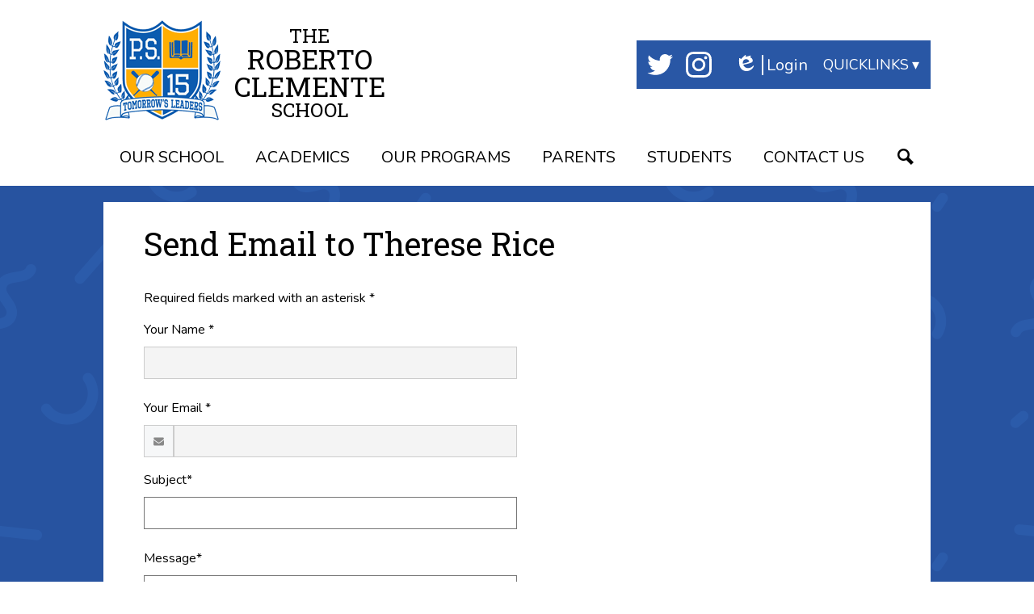

--- FILE ---
content_type: text/html; charset=utf-8
request_url: https://www.google.com/recaptcha/api2/anchor?ar=1&k=6LfGJQoUAAAAAK5vCRbfaBOfkCWHdQ2oVr0ZMuw7&co=aHR0cHM6Ly93d3cucHMxNS5vcmc6NDQz&hl=en&v=PoyoqOPhxBO7pBk68S4YbpHZ&size=normal&anchor-ms=20000&execute-ms=30000&cb=tgjlulgwust7
body_size: 49481
content:
<!DOCTYPE HTML><html dir="ltr" lang="en"><head><meta http-equiv="Content-Type" content="text/html; charset=UTF-8">
<meta http-equiv="X-UA-Compatible" content="IE=edge">
<title>reCAPTCHA</title>
<style type="text/css">
/* cyrillic-ext */
@font-face {
  font-family: 'Roboto';
  font-style: normal;
  font-weight: 400;
  font-stretch: 100%;
  src: url(//fonts.gstatic.com/s/roboto/v48/KFO7CnqEu92Fr1ME7kSn66aGLdTylUAMa3GUBHMdazTgWw.woff2) format('woff2');
  unicode-range: U+0460-052F, U+1C80-1C8A, U+20B4, U+2DE0-2DFF, U+A640-A69F, U+FE2E-FE2F;
}
/* cyrillic */
@font-face {
  font-family: 'Roboto';
  font-style: normal;
  font-weight: 400;
  font-stretch: 100%;
  src: url(//fonts.gstatic.com/s/roboto/v48/KFO7CnqEu92Fr1ME7kSn66aGLdTylUAMa3iUBHMdazTgWw.woff2) format('woff2');
  unicode-range: U+0301, U+0400-045F, U+0490-0491, U+04B0-04B1, U+2116;
}
/* greek-ext */
@font-face {
  font-family: 'Roboto';
  font-style: normal;
  font-weight: 400;
  font-stretch: 100%;
  src: url(//fonts.gstatic.com/s/roboto/v48/KFO7CnqEu92Fr1ME7kSn66aGLdTylUAMa3CUBHMdazTgWw.woff2) format('woff2');
  unicode-range: U+1F00-1FFF;
}
/* greek */
@font-face {
  font-family: 'Roboto';
  font-style: normal;
  font-weight: 400;
  font-stretch: 100%;
  src: url(//fonts.gstatic.com/s/roboto/v48/KFO7CnqEu92Fr1ME7kSn66aGLdTylUAMa3-UBHMdazTgWw.woff2) format('woff2');
  unicode-range: U+0370-0377, U+037A-037F, U+0384-038A, U+038C, U+038E-03A1, U+03A3-03FF;
}
/* math */
@font-face {
  font-family: 'Roboto';
  font-style: normal;
  font-weight: 400;
  font-stretch: 100%;
  src: url(//fonts.gstatic.com/s/roboto/v48/KFO7CnqEu92Fr1ME7kSn66aGLdTylUAMawCUBHMdazTgWw.woff2) format('woff2');
  unicode-range: U+0302-0303, U+0305, U+0307-0308, U+0310, U+0312, U+0315, U+031A, U+0326-0327, U+032C, U+032F-0330, U+0332-0333, U+0338, U+033A, U+0346, U+034D, U+0391-03A1, U+03A3-03A9, U+03B1-03C9, U+03D1, U+03D5-03D6, U+03F0-03F1, U+03F4-03F5, U+2016-2017, U+2034-2038, U+203C, U+2040, U+2043, U+2047, U+2050, U+2057, U+205F, U+2070-2071, U+2074-208E, U+2090-209C, U+20D0-20DC, U+20E1, U+20E5-20EF, U+2100-2112, U+2114-2115, U+2117-2121, U+2123-214F, U+2190, U+2192, U+2194-21AE, U+21B0-21E5, U+21F1-21F2, U+21F4-2211, U+2213-2214, U+2216-22FF, U+2308-230B, U+2310, U+2319, U+231C-2321, U+2336-237A, U+237C, U+2395, U+239B-23B7, U+23D0, U+23DC-23E1, U+2474-2475, U+25AF, U+25B3, U+25B7, U+25BD, U+25C1, U+25CA, U+25CC, U+25FB, U+266D-266F, U+27C0-27FF, U+2900-2AFF, U+2B0E-2B11, U+2B30-2B4C, U+2BFE, U+3030, U+FF5B, U+FF5D, U+1D400-1D7FF, U+1EE00-1EEFF;
}
/* symbols */
@font-face {
  font-family: 'Roboto';
  font-style: normal;
  font-weight: 400;
  font-stretch: 100%;
  src: url(//fonts.gstatic.com/s/roboto/v48/KFO7CnqEu92Fr1ME7kSn66aGLdTylUAMaxKUBHMdazTgWw.woff2) format('woff2');
  unicode-range: U+0001-000C, U+000E-001F, U+007F-009F, U+20DD-20E0, U+20E2-20E4, U+2150-218F, U+2190, U+2192, U+2194-2199, U+21AF, U+21E6-21F0, U+21F3, U+2218-2219, U+2299, U+22C4-22C6, U+2300-243F, U+2440-244A, U+2460-24FF, U+25A0-27BF, U+2800-28FF, U+2921-2922, U+2981, U+29BF, U+29EB, U+2B00-2BFF, U+4DC0-4DFF, U+FFF9-FFFB, U+10140-1018E, U+10190-1019C, U+101A0, U+101D0-101FD, U+102E0-102FB, U+10E60-10E7E, U+1D2C0-1D2D3, U+1D2E0-1D37F, U+1F000-1F0FF, U+1F100-1F1AD, U+1F1E6-1F1FF, U+1F30D-1F30F, U+1F315, U+1F31C, U+1F31E, U+1F320-1F32C, U+1F336, U+1F378, U+1F37D, U+1F382, U+1F393-1F39F, U+1F3A7-1F3A8, U+1F3AC-1F3AF, U+1F3C2, U+1F3C4-1F3C6, U+1F3CA-1F3CE, U+1F3D4-1F3E0, U+1F3ED, U+1F3F1-1F3F3, U+1F3F5-1F3F7, U+1F408, U+1F415, U+1F41F, U+1F426, U+1F43F, U+1F441-1F442, U+1F444, U+1F446-1F449, U+1F44C-1F44E, U+1F453, U+1F46A, U+1F47D, U+1F4A3, U+1F4B0, U+1F4B3, U+1F4B9, U+1F4BB, U+1F4BF, U+1F4C8-1F4CB, U+1F4D6, U+1F4DA, U+1F4DF, U+1F4E3-1F4E6, U+1F4EA-1F4ED, U+1F4F7, U+1F4F9-1F4FB, U+1F4FD-1F4FE, U+1F503, U+1F507-1F50B, U+1F50D, U+1F512-1F513, U+1F53E-1F54A, U+1F54F-1F5FA, U+1F610, U+1F650-1F67F, U+1F687, U+1F68D, U+1F691, U+1F694, U+1F698, U+1F6AD, U+1F6B2, U+1F6B9-1F6BA, U+1F6BC, U+1F6C6-1F6CF, U+1F6D3-1F6D7, U+1F6E0-1F6EA, U+1F6F0-1F6F3, U+1F6F7-1F6FC, U+1F700-1F7FF, U+1F800-1F80B, U+1F810-1F847, U+1F850-1F859, U+1F860-1F887, U+1F890-1F8AD, U+1F8B0-1F8BB, U+1F8C0-1F8C1, U+1F900-1F90B, U+1F93B, U+1F946, U+1F984, U+1F996, U+1F9E9, U+1FA00-1FA6F, U+1FA70-1FA7C, U+1FA80-1FA89, U+1FA8F-1FAC6, U+1FACE-1FADC, U+1FADF-1FAE9, U+1FAF0-1FAF8, U+1FB00-1FBFF;
}
/* vietnamese */
@font-face {
  font-family: 'Roboto';
  font-style: normal;
  font-weight: 400;
  font-stretch: 100%;
  src: url(//fonts.gstatic.com/s/roboto/v48/KFO7CnqEu92Fr1ME7kSn66aGLdTylUAMa3OUBHMdazTgWw.woff2) format('woff2');
  unicode-range: U+0102-0103, U+0110-0111, U+0128-0129, U+0168-0169, U+01A0-01A1, U+01AF-01B0, U+0300-0301, U+0303-0304, U+0308-0309, U+0323, U+0329, U+1EA0-1EF9, U+20AB;
}
/* latin-ext */
@font-face {
  font-family: 'Roboto';
  font-style: normal;
  font-weight: 400;
  font-stretch: 100%;
  src: url(//fonts.gstatic.com/s/roboto/v48/KFO7CnqEu92Fr1ME7kSn66aGLdTylUAMa3KUBHMdazTgWw.woff2) format('woff2');
  unicode-range: U+0100-02BA, U+02BD-02C5, U+02C7-02CC, U+02CE-02D7, U+02DD-02FF, U+0304, U+0308, U+0329, U+1D00-1DBF, U+1E00-1E9F, U+1EF2-1EFF, U+2020, U+20A0-20AB, U+20AD-20C0, U+2113, U+2C60-2C7F, U+A720-A7FF;
}
/* latin */
@font-face {
  font-family: 'Roboto';
  font-style: normal;
  font-weight: 400;
  font-stretch: 100%;
  src: url(//fonts.gstatic.com/s/roboto/v48/KFO7CnqEu92Fr1ME7kSn66aGLdTylUAMa3yUBHMdazQ.woff2) format('woff2');
  unicode-range: U+0000-00FF, U+0131, U+0152-0153, U+02BB-02BC, U+02C6, U+02DA, U+02DC, U+0304, U+0308, U+0329, U+2000-206F, U+20AC, U+2122, U+2191, U+2193, U+2212, U+2215, U+FEFF, U+FFFD;
}
/* cyrillic-ext */
@font-face {
  font-family: 'Roboto';
  font-style: normal;
  font-weight: 500;
  font-stretch: 100%;
  src: url(//fonts.gstatic.com/s/roboto/v48/KFO7CnqEu92Fr1ME7kSn66aGLdTylUAMa3GUBHMdazTgWw.woff2) format('woff2');
  unicode-range: U+0460-052F, U+1C80-1C8A, U+20B4, U+2DE0-2DFF, U+A640-A69F, U+FE2E-FE2F;
}
/* cyrillic */
@font-face {
  font-family: 'Roboto';
  font-style: normal;
  font-weight: 500;
  font-stretch: 100%;
  src: url(//fonts.gstatic.com/s/roboto/v48/KFO7CnqEu92Fr1ME7kSn66aGLdTylUAMa3iUBHMdazTgWw.woff2) format('woff2');
  unicode-range: U+0301, U+0400-045F, U+0490-0491, U+04B0-04B1, U+2116;
}
/* greek-ext */
@font-face {
  font-family: 'Roboto';
  font-style: normal;
  font-weight: 500;
  font-stretch: 100%;
  src: url(//fonts.gstatic.com/s/roboto/v48/KFO7CnqEu92Fr1ME7kSn66aGLdTylUAMa3CUBHMdazTgWw.woff2) format('woff2');
  unicode-range: U+1F00-1FFF;
}
/* greek */
@font-face {
  font-family: 'Roboto';
  font-style: normal;
  font-weight: 500;
  font-stretch: 100%;
  src: url(//fonts.gstatic.com/s/roboto/v48/KFO7CnqEu92Fr1ME7kSn66aGLdTylUAMa3-UBHMdazTgWw.woff2) format('woff2');
  unicode-range: U+0370-0377, U+037A-037F, U+0384-038A, U+038C, U+038E-03A1, U+03A3-03FF;
}
/* math */
@font-face {
  font-family: 'Roboto';
  font-style: normal;
  font-weight: 500;
  font-stretch: 100%;
  src: url(//fonts.gstatic.com/s/roboto/v48/KFO7CnqEu92Fr1ME7kSn66aGLdTylUAMawCUBHMdazTgWw.woff2) format('woff2');
  unicode-range: U+0302-0303, U+0305, U+0307-0308, U+0310, U+0312, U+0315, U+031A, U+0326-0327, U+032C, U+032F-0330, U+0332-0333, U+0338, U+033A, U+0346, U+034D, U+0391-03A1, U+03A3-03A9, U+03B1-03C9, U+03D1, U+03D5-03D6, U+03F0-03F1, U+03F4-03F5, U+2016-2017, U+2034-2038, U+203C, U+2040, U+2043, U+2047, U+2050, U+2057, U+205F, U+2070-2071, U+2074-208E, U+2090-209C, U+20D0-20DC, U+20E1, U+20E5-20EF, U+2100-2112, U+2114-2115, U+2117-2121, U+2123-214F, U+2190, U+2192, U+2194-21AE, U+21B0-21E5, U+21F1-21F2, U+21F4-2211, U+2213-2214, U+2216-22FF, U+2308-230B, U+2310, U+2319, U+231C-2321, U+2336-237A, U+237C, U+2395, U+239B-23B7, U+23D0, U+23DC-23E1, U+2474-2475, U+25AF, U+25B3, U+25B7, U+25BD, U+25C1, U+25CA, U+25CC, U+25FB, U+266D-266F, U+27C0-27FF, U+2900-2AFF, U+2B0E-2B11, U+2B30-2B4C, U+2BFE, U+3030, U+FF5B, U+FF5D, U+1D400-1D7FF, U+1EE00-1EEFF;
}
/* symbols */
@font-face {
  font-family: 'Roboto';
  font-style: normal;
  font-weight: 500;
  font-stretch: 100%;
  src: url(//fonts.gstatic.com/s/roboto/v48/KFO7CnqEu92Fr1ME7kSn66aGLdTylUAMaxKUBHMdazTgWw.woff2) format('woff2');
  unicode-range: U+0001-000C, U+000E-001F, U+007F-009F, U+20DD-20E0, U+20E2-20E4, U+2150-218F, U+2190, U+2192, U+2194-2199, U+21AF, U+21E6-21F0, U+21F3, U+2218-2219, U+2299, U+22C4-22C6, U+2300-243F, U+2440-244A, U+2460-24FF, U+25A0-27BF, U+2800-28FF, U+2921-2922, U+2981, U+29BF, U+29EB, U+2B00-2BFF, U+4DC0-4DFF, U+FFF9-FFFB, U+10140-1018E, U+10190-1019C, U+101A0, U+101D0-101FD, U+102E0-102FB, U+10E60-10E7E, U+1D2C0-1D2D3, U+1D2E0-1D37F, U+1F000-1F0FF, U+1F100-1F1AD, U+1F1E6-1F1FF, U+1F30D-1F30F, U+1F315, U+1F31C, U+1F31E, U+1F320-1F32C, U+1F336, U+1F378, U+1F37D, U+1F382, U+1F393-1F39F, U+1F3A7-1F3A8, U+1F3AC-1F3AF, U+1F3C2, U+1F3C4-1F3C6, U+1F3CA-1F3CE, U+1F3D4-1F3E0, U+1F3ED, U+1F3F1-1F3F3, U+1F3F5-1F3F7, U+1F408, U+1F415, U+1F41F, U+1F426, U+1F43F, U+1F441-1F442, U+1F444, U+1F446-1F449, U+1F44C-1F44E, U+1F453, U+1F46A, U+1F47D, U+1F4A3, U+1F4B0, U+1F4B3, U+1F4B9, U+1F4BB, U+1F4BF, U+1F4C8-1F4CB, U+1F4D6, U+1F4DA, U+1F4DF, U+1F4E3-1F4E6, U+1F4EA-1F4ED, U+1F4F7, U+1F4F9-1F4FB, U+1F4FD-1F4FE, U+1F503, U+1F507-1F50B, U+1F50D, U+1F512-1F513, U+1F53E-1F54A, U+1F54F-1F5FA, U+1F610, U+1F650-1F67F, U+1F687, U+1F68D, U+1F691, U+1F694, U+1F698, U+1F6AD, U+1F6B2, U+1F6B9-1F6BA, U+1F6BC, U+1F6C6-1F6CF, U+1F6D3-1F6D7, U+1F6E0-1F6EA, U+1F6F0-1F6F3, U+1F6F7-1F6FC, U+1F700-1F7FF, U+1F800-1F80B, U+1F810-1F847, U+1F850-1F859, U+1F860-1F887, U+1F890-1F8AD, U+1F8B0-1F8BB, U+1F8C0-1F8C1, U+1F900-1F90B, U+1F93B, U+1F946, U+1F984, U+1F996, U+1F9E9, U+1FA00-1FA6F, U+1FA70-1FA7C, U+1FA80-1FA89, U+1FA8F-1FAC6, U+1FACE-1FADC, U+1FADF-1FAE9, U+1FAF0-1FAF8, U+1FB00-1FBFF;
}
/* vietnamese */
@font-face {
  font-family: 'Roboto';
  font-style: normal;
  font-weight: 500;
  font-stretch: 100%;
  src: url(//fonts.gstatic.com/s/roboto/v48/KFO7CnqEu92Fr1ME7kSn66aGLdTylUAMa3OUBHMdazTgWw.woff2) format('woff2');
  unicode-range: U+0102-0103, U+0110-0111, U+0128-0129, U+0168-0169, U+01A0-01A1, U+01AF-01B0, U+0300-0301, U+0303-0304, U+0308-0309, U+0323, U+0329, U+1EA0-1EF9, U+20AB;
}
/* latin-ext */
@font-face {
  font-family: 'Roboto';
  font-style: normal;
  font-weight: 500;
  font-stretch: 100%;
  src: url(//fonts.gstatic.com/s/roboto/v48/KFO7CnqEu92Fr1ME7kSn66aGLdTylUAMa3KUBHMdazTgWw.woff2) format('woff2');
  unicode-range: U+0100-02BA, U+02BD-02C5, U+02C7-02CC, U+02CE-02D7, U+02DD-02FF, U+0304, U+0308, U+0329, U+1D00-1DBF, U+1E00-1E9F, U+1EF2-1EFF, U+2020, U+20A0-20AB, U+20AD-20C0, U+2113, U+2C60-2C7F, U+A720-A7FF;
}
/* latin */
@font-face {
  font-family: 'Roboto';
  font-style: normal;
  font-weight: 500;
  font-stretch: 100%;
  src: url(//fonts.gstatic.com/s/roboto/v48/KFO7CnqEu92Fr1ME7kSn66aGLdTylUAMa3yUBHMdazQ.woff2) format('woff2');
  unicode-range: U+0000-00FF, U+0131, U+0152-0153, U+02BB-02BC, U+02C6, U+02DA, U+02DC, U+0304, U+0308, U+0329, U+2000-206F, U+20AC, U+2122, U+2191, U+2193, U+2212, U+2215, U+FEFF, U+FFFD;
}
/* cyrillic-ext */
@font-face {
  font-family: 'Roboto';
  font-style: normal;
  font-weight: 900;
  font-stretch: 100%;
  src: url(//fonts.gstatic.com/s/roboto/v48/KFO7CnqEu92Fr1ME7kSn66aGLdTylUAMa3GUBHMdazTgWw.woff2) format('woff2');
  unicode-range: U+0460-052F, U+1C80-1C8A, U+20B4, U+2DE0-2DFF, U+A640-A69F, U+FE2E-FE2F;
}
/* cyrillic */
@font-face {
  font-family: 'Roboto';
  font-style: normal;
  font-weight: 900;
  font-stretch: 100%;
  src: url(//fonts.gstatic.com/s/roboto/v48/KFO7CnqEu92Fr1ME7kSn66aGLdTylUAMa3iUBHMdazTgWw.woff2) format('woff2');
  unicode-range: U+0301, U+0400-045F, U+0490-0491, U+04B0-04B1, U+2116;
}
/* greek-ext */
@font-face {
  font-family: 'Roboto';
  font-style: normal;
  font-weight: 900;
  font-stretch: 100%;
  src: url(//fonts.gstatic.com/s/roboto/v48/KFO7CnqEu92Fr1ME7kSn66aGLdTylUAMa3CUBHMdazTgWw.woff2) format('woff2');
  unicode-range: U+1F00-1FFF;
}
/* greek */
@font-face {
  font-family: 'Roboto';
  font-style: normal;
  font-weight: 900;
  font-stretch: 100%;
  src: url(//fonts.gstatic.com/s/roboto/v48/KFO7CnqEu92Fr1ME7kSn66aGLdTylUAMa3-UBHMdazTgWw.woff2) format('woff2');
  unicode-range: U+0370-0377, U+037A-037F, U+0384-038A, U+038C, U+038E-03A1, U+03A3-03FF;
}
/* math */
@font-face {
  font-family: 'Roboto';
  font-style: normal;
  font-weight: 900;
  font-stretch: 100%;
  src: url(//fonts.gstatic.com/s/roboto/v48/KFO7CnqEu92Fr1ME7kSn66aGLdTylUAMawCUBHMdazTgWw.woff2) format('woff2');
  unicode-range: U+0302-0303, U+0305, U+0307-0308, U+0310, U+0312, U+0315, U+031A, U+0326-0327, U+032C, U+032F-0330, U+0332-0333, U+0338, U+033A, U+0346, U+034D, U+0391-03A1, U+03A3-03A9, U+03B1-03C9, U+03D1, U+03D5-03D6, U+03F0-03F1, U+03F4-03F5, U+2016-2017, U+2034-2038, U+203C, U+2040, U+2043, U+2047, U+2050, U+2057, U+205F, U+2070-2071, U+2074-208E, U+2090-209C, U+20D0-20DC, U+20E1, U+20E5-20EF, U+2100-2112, U+2114-2115, U+2117-2121, U+2123-214F, U+2190, U+2192, U+2194-21AE, U+21B0-21E5, U+21F1-21F2, U+21F4-2211, U+2213-2214, U+2216-22FF, U+2308-230B, U+2310, U+2319, U+231C-2321, U+2336-237A, U+237C, U+2395, U+239B-23B7, U+23D0, U+23DC-23E1, U+2474-2475, U+25AF, U+25B3, U+25B7, U+25BD, U+25C1, U+25CA, U+25CC, U+25FB, U+266D-266F, U+27C0-27FF, U+2900-2AFF, U+2B0E-2B11, U+2B30-2B4C, U+2BFE, U+3030, U+FF5B, U+FF5D, U+1D400-1D7FF, U+1EE00-1EEFF;
}
/* symbols */
@font-face {
  font-family: 'Roboto';
  font-style: normal;
  font-weight: 900;
  font-stretch: 100%;
  src: url(//fonts.gstatic.com/s/roboto/v48/KFO7CnqEu92Fr1ME7kSn66aGLdTylUAMaxKUBHMdazTgWw.woff2) format('woff2');
  unicode-range: U+0001-000C, U+000E-001F, U+007F-009F, U+20DD-20E0, U+20E2-20E4, U+2150-218F, U+2190, U+2192, U+2194-2199, U+21AF, U+21E6-21F0, U+21F3, U+2218-2219, U+2299, U+22C4-22C6, U+2300-243F, U+2440-244A, U+2460-24FF, U+25A0-27BF, U+2800-28FF, U+2921-2922, U+2981, U+29BF, U+29EB, U+2B00-2BFF, U+4DC0-4DFF, U+FFF9-FFFB, U+10140-1018E, U+10190-1019C, U+101A0, U+101D0-101FD, U+102E0-102FB, U+10E60-10E7E, U+1D2C0-1D2D3, U+1D2E0-1D37F, U+1F000-1F0FF, U+1F100-1F1AD, U+1F1E6-1F1FF, U+1F30D-1F30F, U+1F315, U+1F31C, U+1F31E, U+1F320-1F32C, U+1F336, U+1F378, U+1F37D, U+1F382, U+1F393-1F39F, U+1F3A7-1F3A8, U+1F3AC-1F3AF, U+1F3C2, U+1F3C4-1F3C6, U+1F3CA-1F3CE, U+1F3D4-1F3E0, U+1F3ED, U+1F3F1-1F3F3, U+1F3F5-1F3F7, U+1F408, U+1F415, U+1F41F, U+1F426, U+1F43F, U+1F441-1F442, U+1F444, U+1F446-1F449, U+1F44C-1F44E, U+1F453, U+1F46A, U+1F47D, U+1F4A3, U+1F4B0, U+1F4B3, U+1F4B9, U+1F4BB, U+1F4BF, U+1F4C8-1F4CB, U+1F4D6, U+1F4DA, U+1F4DF, U+1F4E3-1F4E6, U+1F4EA-1F4ED, U+1F4F7, U+1F4F9-1F4FB, U+1F4FD-1F4FE, U+1F503, U+1F507-1F50B, U+1F50D, U+1F512-1F513, U+1F53E-1F54A, U+1F54F-1F5FA, U+1F610, U+1F650-1F67F, U+1F687, U+1F68D, U+1F691, U+1F694, U+1F698, U+1F6AD, U+1F6B2, U+1F6B9-1F6BA, U+1F6BC, U+1F6C6-1F6CF, U+1F6D3-1F6D7, U+1F6E0-1F6EA, U+1F6F0-1F6F3, U+1F6F7-1F6FC, U+1F700-1F7FF, U+1F800-1F80B, U+1F810-1F847, U+1F850-1F859, U+1F860-1F887, U+1F890-1F8AD, U+1F8B0-1F8BB, U+1F8C0-1F8C1, U+1F900-1F90B, U+1F93B, U+1F946, U+1F984, U+1F996, U+1F9E9, U+1FA00-1FA6F, U+1FA70-1FA7C, U+1FA80-1FA89, U+1FA8F-1FAC6, U+1FACE-1FADC, U+1FADF-1FAE9, U+1FAF0-1FAF8, U+1FB00-1FBFF;
}
/* vietnamese */
@font-face {
  font-family: 'Roboto';
  font-style: normal;
  font-weight: 900;
  font-stretch: 100%;
  src: url(//fonts.gstatic.com/s/roboto/v48/KFO7CnqEu92Fr1ME7kSn66aGLdTylUAMa3OUBHMdazTgWw.woff2) format('woff2');
  unicode-range: U+0102-0103, U+0110-0111, U+0128-0129, U+0168-0169, U+01A0-01A1, U+01AF-01B0, U+0300-0301, U+0303-0304, U+0308-0309, U+0323, U+0329, U+1EA0-1EF9, U+20AB;
}
/* latin-ext */
@font-face {
  font-family: 'Roboto';
  font-style: normal;
  font-weight: 900;
  font-stretch: 100%;
  src: url(//fonts.gstatic.com/s/roboto/v48/KFO7CnqEu92Fr1ME7kSn66aGLdTylUAMa3KUBHMdazTgWw.woff2) format('woff2');
  unicode-range: U+0100-02BA, U+02BD-02C5, U+02C7-02CC, U+02CE-02D7, U+02DD-02FF, U+0304, U+0308, U+0329, U+1D00-1DBF, U+1E00-1E9F, U+1EF2-1EFF, U+2020, U+20A0-20AB, U+20AD-20C0, U+2113, U+2C60-2C7F, U+A720-A7FF;
}
/* latin */
@font-face {
  font-family: 'Roboto';
  font-style: normal;
  font-weight: 900;
  font-stretch: 100%;
  src: url(//fonts.gstatic.com/s/roboto/v48/KFO7CnqEu92Fr1ME7kSn66aGLdTylUAMa3yUBHMdazQ.woff2) format('woff2');
  unicode-range: U+0000-00FF, U+0131, U+0152-0153, U+02BB-02BC, U+02C6, U+02DA, U+02DC, U+0304, U+0308, U+0329, U+2000-206F, U+20AC, U+2122, U+2191, U+2193, U+2212, U+2215, U+FEFF, U+FFFD;
}

</style>
<link rel="stylesheet" type="text/css" href="https://www.gstatic.com/recaptcha/releases/PoyoqOPhxBO7pBk68S4YbpHZ/styles__ltr.css">
<script nonce="vDKarOyScVSUcJJ6OZ_Nbw" type="text/javascript">window['__recaptcha_api'] = 'https://www.google.com/recaptcha/api2/';</script>
<script type="text/javascript" src="https://www.gstatic.com/recaptcha/releases/PoyoqOPhxBO7pBk68S4YbpHZ/recaptcha__en.js" nonce="vDKarOyScVSUcJJ6OZ_Nbw">
      
    </script></head>
<body><div id="rc-anchor-alert" class="rc-anchor-alert"></div>
<input type="hidden" id="recaptcha-token" value="[base64]">
<script type="text/javascript" nonce="vDKarOyScVSUcJJ6OZ_Nbw">
      recaptcha.anchor.Main.init("[\x22ainput\x22,[\x22bgdata\x22,\x22\x22,\[base64]/[base64]/bmV3IFpbdF0obVswXSk6Sz09Mj9uZXcgWlt0XShtWzBdLG1bMV0pOks9PTM/bmV3IFpbdF0obVswXSxtWzFdLG1bMl0pOks9PTQ/[base64]/[base64]/[base64]/[base64]/[base64]/[base64]/[base64]/[base64]/[base64]/[base64]/[base64]/[base64]/[base64]/[base64]\\u003d\\u003d\x22,\[base64]\x22,\x22wrFgw5VJw6YOw4o8LR3CihnDoHcGw5TCuTBCC8Oxwqsgwp5BMsKbw6zCqMOiPsK9wrzDgg3CmjHCjDbDlsK1ASUuwpxLWXIMwr7Dono6MhvCk8KlO8KXNXzDvMOER8OOaMKmQ2LDliXCrMODd0smQMO6c8KRwofDsX/Ds08dwqrDhMOVfcOhw53CvlnDicODw5/DvsKALsOPwrvDoRRGw4ByI8KKw5nDmXdVWW3DiCJnw6/CjsKaVsO1w5zDpsKQCMK0w7VxTMOhV8KqIcK7M0Ygwplcwpt+woRjwqPDhmR8woxRQVnCvkwzwrHDsMOUGSE1f3F/YyLDhMONwqPDoj59w4MgHyVJAnBfwpk9W1QoIU0zIE/ChABTw6nDpwrCt8Krw53CnEZ7LmsowpDDiEfCtMOrw6ZPw4Zdw7XDnsKgwoMvbDjCh8K3wrEfwoRnwoDCmcKGw4rDu39XewRgw6xVNnAhVAjDpcKuwrtUS3dGcUk/wq3Cq17Dt2zDoArCuC/DpcKnXjoxw4vDug1gw4XCi8OIBg/Dm8OHfcKbwpJnfsKiw7RFDjTDsH7DtFbDlEpVwqNhw7coZcKxw6kvwqpBIj1Iw7XCpgbDuEU/w693ZDnCvsKRciIgwqMyW8O3TMO+wo3DvMKpZ01SwosBwq0EM8OZw4IXJsKhw4tvasKRwp1NTcOWwowGBcKyB8OoBMK5G8OeZ8OyMQrCqsKsw69twr/DpDPCtHPChsKswqgtZVkfF0fCk8OxwqrDiAzCrcKTfMKQIzscSsKhwp1AEMODwpMYTMOTwrFfW8OgHsOqw4YtCcKJCcONwofCmX5Jw4YYX1zDg1PCm8KOwpvDkmYKAijDscOewqo9w4XCs8OXw6jDq0HCogs9PUc8D8Ojwp5raMOww43ClsKIWcKhDcKowpwZwp/[base64]/DhnZLMcO8wqh8wp/Dnj91woNjecORQMKQwrjCkcKRwrHCg2sswopBwrvCgMO4wqbDrW7Dl8OMCMKlwprCizJCB10iHjnCicK1wolLw7pEwqEZIsKdLMKTwrLDuAXCnwYRw7xqBX/DqcKGwoFceExdPcKFwp4WZ8OXfWV9w7A8wrlhCwPCvsORw4/Cu8O0KQxRw77DkcKOwqrDsRLDnFfDi2/CscOBw6REw6wew5XDoRjCjzIdwr8RaDDDmMKNPQDDsMKVIgPCv8OzUMKAWTDDoMKww7HCuEcnI8OHw7LCvw89w5lFwqjDrCUlw4oNcj14TsK/w4p2w7YBw5oKJVhXw4wewrhyYU4KAcOSw7fDlERIw69RVwo5RFnDpMKBw4lSScOzJ8OvH8OMdMKwwr7CkQ0uw6HCqcKjAsKrw4d1JsOWfTgPK2NGwphawopAZcOrDGDDmSknD8OVwpfDucKDw54RA1XDu8KvZkJhAsKKwp/DqcKKw6rDjsOiwrvCocOhw4fCsHhWRcKLwroOfQwlw4bDtAjCvcOFw6vDlsONcMOmwprCqMKVwovCmytlwoNtc8OdwoRywoR7w7TDmcOTMm/Cq3rCkxpmwpQ5S8OVwpPDvMKSVsONw6jCvcKNw5teFgXDoMKfwoXCj8OWPQbDiHVLwqTDmDEswojCgFvCqVpGeWNLR8KUMW9SbHrCskvCmcOAwoLCs8OTMEnCu2HCmABjUCfDncOzw59jw71nwq5pwqx8RSPCiinCjMKPccO1D8KLRwY/wpfCjH8iw4LCqnHCvMOPQ8OKSwnCosO0wpzDt8KOw7Qhw4HClsO8w6DCvUNCwqZAbULDu8Khw7zCh8K2TSUtFRg0wpkJe8KLwqZiOsOZwp/DscOkwp3DhsKrw6h4w7HDvMKgw4FuwrRFwq/CjAhQUMKhZhF5wqfDucOowo1Xw50Ew7HDrSYGSMKiFcOsIH4lEV9bP38RXRfCszPDvg3Ch8KgwqA2woPDtMO6W0sdKXhVwqlXM8K8wpDDqsO7w6ZKc8KMwqo9eMOQwqQ2esOgD3HChcKqe2TCtcOsF04nFMOew4tqbwxnAWzCicK0QFMocj3CgEcbw5zCs1dwwq7CgC/Cnydaw5zCh8OHY1/Cv8OEd8KIw4heacKkwpdXw4oFwrfDn8OFwpYGRQjDkMOqUG4HwqPCoBRmGcOJEBnDo1A4RGLDncKacVrDsMKcw7B/wqvDvcKKEMOFJQbDmsOTfy5dfAAUW8KRYU0nw5YjA8KSw5PDlGY5KzHCqlzDv0kTVcKhw7pJYxNKdzHCocOqw6oYCMOxJMOybUdRw4xzw67CuxrDucOHw4bDo8K3wobCmDIdwpzCj2EMw57Dh8KJSsKiw4DCncK3WnTDgcKoYsKVBsKuw7xxA8OsQH3Dg8KtIwfDq8O/woTDs8OeGsKGw5jDpU/CssO9esKbwr0VBSvDs8OeFsOIwoxDwqFMw4cVNsKff2FSwpRcw5YqO8KUw7vDokQuV8O2aQhJwrXDvsOswqEzw54gw5oLwrjDg8Kxb8OVNsOFwoJdwovCqkjCscOxHkJzZsOcOcKVeGp8TE3CjMOgXMKKw5kDEsK2wp5Nwrl/[base64]/w45/w5bDi2dSwovDpkjCs8KOw5LDl8OKwrzClsKEcsOUBcKHAcOAw7RxwrR0wqhWw6nClMOBw6smYcK1XzTDoD3CkijCqcKEw53DuirCnMOwTB1IVh/[base64]/wqILwoXCohNqPMOvw4rCuyN2wrfCoMOHPjRFw6xQwq7CuMKKwrs/[base64]/Ch8OyNDJ1AMOvwrpYw4zCoQ1uG8O1TE3CtcOZEMOxdMKDw6sSw6xcecKGJsKhK8KRw5nDj8Kuw5DCoMKzDB/Ct8OEwpYLw6/DiQt9wrh9wrTDv0M2wr/CoiBbwqjDsMOXESAiBMKNw4ptE33DsEjCmMKlwoc5wrHClgnDqMKNw7RVf0MnwpwHw4DCp8KuWsK6wqDDu8K/w60Yw6nChsO8wpkOM8Kvwpwlw43DjS0iFgs2w7/Dll4Fw6zCksK0MsO6wrh8JsOsU8ObwpQMwpzDuMODwq3DjDzDgAXDq3fDsQ/ClcOOdknDrcKawoVvfXHDjTDCm1bDijfDizMawqTCu8K3J18bwokvw5vDl8Otwqw4A8O/CMKsw6wjwqt0csKRw7jCsMOUw5xIecO2HB/CuirDrcOGVU7CsQRLGMOmwp4gw5DCo8KranDChDt8Z8KtAsKrUA4ew61wO8OeKMKXa8OXwqsuwq1xVsKKw5MfC1V/[base64]/wpYqw57DocOeBMKgCcOYaMOUGcKqw7zDpsOjwpHDgyPCk8O4TsOOw6QzA3TDn1HCpMOUw5HCicKHw7fCoGDCkcOQwqAqQsKhQ8KkU3hMw7hdw58TbUgsLMOVdWTCpR3CosOkQwvCjDDDpWsEHcKswo/CrsOxw7Vnw6A6w792UcOOUcOEQsO5woQXecKcwoAnMAHCq8OnacKUwovCpMODK8K8By3CtG1nw4VyZCzChSkfJ8KBwqLDqlLDkzZMLcOccF3Cui/[base64]/wovCuXkeP8KXw7bCiMOeWCjCvMOaRsOZw7rDvMKuOsKefsKYwobDnVUJw5VawpHDgG9LcsKdSWxEw7TCsCHChcKSZMKRYcO+w4vCkcOza8KpwrnDoMOswpdrWhIPwp/CtsKww7VsTsOhdsKlwrlSe8K5wpF6w6HCn8OMV8ORwrDDgMKhEzrDqivDoMOew4jCq8O2Tgp5acKLYsOIw7V4wpY6I3sWMi9KworCgXjCgcKHWlLDum/CnBA5bFPDqx0ABcKYQcOZNUvCjH/Dr8KLwo59wpotCgXCssKzw6wzOHrCqiLDl3RfFMKhw4HDhThqw5XCqsOqMn0dw6XCssKjF1zConENw7xQb8OTecKTw5PChmDDsMKuwqLClMKCwrxuWsOVwozDsjkYw5/Dq8O7XS7DmTgoAWbCvETDrsOkw5cwNCbDpEXDmsOuwpATwq7DglzDvn8Ywp3CpX3CucOURkwDJWjCnDLDoMOEwrvCi8KRZXHCt1XCn8O5D8OCw6LChhJiwpAVAMKkRCVXe8OMw7ghwp/Dj056SsKSH1B4wpzDqMKuwqvDpsKkwr/[base64]/w6XDq8OICcKrXsKRwrMJFMOWGsKPw7Rtc8KYBwFcwp3CkcOkJzRuL8KQwpXDpjQKTHbCpsOPAcOSblogd27Dh8KFBx14PUgxCcKuA3jDg8O+DMOBAsOcwqLCpMOOe3jCind0w7/[base64]/woPDuyXDjMK/eMKGw7PCk1FJw6hjAMOowpJKR2nCkVdLR8O+worDrMOCw5HDtQp4w7ssLSDDphDChE/DmMOKaTwyw6HDlMO1w6/DoMK7w4/CjsO2IQ3CqsKOwo/Cr1lWw6bCm3LCjMO1UcKpw6HCh8O1cWzCrF/CocOhU8Oywq3Du0ZSw4PCrsKnw451G8KQIkDCrcOkfHtpwoTCtgVbYcOkwqJEbMKWw59Rwos5w6gSwpd8UMO8w73CrMK9w6nDr8KDch7DqEDDkxLDggVCw7PCshMBOsKvwp9PPsK/Myd6CjJTV8OMwrbDgsOlw6PCj8KID8OTMGM5OsKwaGxMwqPDgcOUwpzCpsO5w7Ifw4ZBLsO9wqLDkAbDuFYNw75nw6pBwrnDpB8DCxRowo5EwrDDtcKaa2sGXcOQw7gRIkBZwq1/[base64]/Ci8OREcKWQ8K3wpHCjVdcw6rDnAkbYcO1LicnNcOUw6dTw5Bow6fDoMOVGVpgwpcGd8OTw7Z+wqXCqnXCpUPCrGUcwobChhVVw7xNKWfColXDncObA8OGZx4AZsK3R8OaMkHDgkHCuMONWiXDtMOZwoTCvz4vfMOtcsKpw4A1fsOIw5/CiBE9w67CtMOZIh/DqhDCpcKjw7bDjQzDqnU7W8K6DDvDkVDDrMOQw78AYMObXjkkGsKuw63CpHHDicKYWsKHwrTDv8K8w5gCGD7Ds3HDszlCw6ZTw6/Ck8KTw7PCmsOtworDiC0tW8K4dRcZfmXDticLwprDu2bCvULCnsONw7Bnw5gaGMKdf8KURsKowqo6BkDCjcKiw7VQG8O4UUHCpMOowqPDsMO1d0rClTkmTMKbw6PClXPCrXfCo2DChsOeM8OGw44lLsO4XFMqCsOowqjDr8Kewp81ZUHCi8Kxw7vDpjvCkj/DklpnIMOYasKDwq7Co8OLwpDDrwzDt8KZXMKJJEDCv8K0wrFVBUjDmh/DjsKxUBN6w65Dw7hLw6cfw67CpsO0c8K0w6bCo8KjCAsnwol5w5pfUsKJW0tWw41zw6bCsMKTWwYFcsKQwpXDtMKawrbCukAPPsOoM8OaUR83eU/CpmxFw7XDu8OQw6TDnsKEwpfChsKWwqdvw43DtzoPw747SDgUXMKlw4PDshrCqj7CnhRnw5HCrMOQNkbContie0vCrnbClk9Ewqlfw5jDj8Kpw5/DrF7DhsKfwq/CvMKvw55kD8OQO8OIETspFn8hbcK+wo9Uwp5nwogiw4Azw6Vjw486w5HDn8OdGB9pwp5vQzvDtsKEOcOWw7fCscOgPMOmFD/DtD/Cj8OmYgTCn8Olwo/CtsOvQ8OYdMO5YcKhQQDDlMK9RBdpwr5qNMOsw4QCwoDDr8KnHzp9wpoYbsKkesK9Pz3DkG/Du8K3IsOYT8ORdcKAVHR6w6kswp0uw6FaX8Oqw7jCqgfDssOSw4bCi8Kww6DDiMKnw43CssOWw4nDqiszeGtAUsKKwrAcOHDCjxrCvR/Co8KYTMKtw78tIMOyFMK/DsKWNU81I8KSCAxtDwTCij3Dlz1qNMOvw4HDnsOLw4UVOlnDiGcawqDDrBPCl35ywqHDmcKmGTTDhUvCpcO9NDPDrXHCvcKzEMO6bcKLw7jDocKwwpsLw7fCgcKXXBvCuSDCr0zCv2ttw7/DtE8nTl9NLcKSfcOzw7XDgMKbOsOuwpAaJsOaw6TDnsKUw6fDmMK7wqHCghTCrjrCtEFLPnLDvyTCuBHCo8OiD8O0c1USIVrCssOtHmrDg8OLw7nDjcObA2Y0wrvDuDPDrcK/[base64]/[base64]/Ch8OgQcOMdznCtDFPLcOXw49Lw7BWwozChsOFwq/CjMKdBcOXQBbDpsOEwpfChVpmwqoTfsKow6diRcO6K1jDmVTCuQoIDcKnfCbDpcKpw6rChDTDvgbCrsKvSzJjwr/CthnCqGjCgRVvH8KqQ8O7Jl/DmcK7wpzDuMO1WTLDgk5wL8KWHcKPwqshw4HCgcOzIcKfw5PCkyzCul/ClXYWYcKhTx03w5XCn1x5T8O9wqPCiH3DsH8JwqNuwrg6CE7Crn/[base64]/DgSDChDsFc2EMwprCuArChMKjFm8HLhjDtsKhQiTCtCDDlA/Cm8K4w4TDqMKiF2TDiwgZwq0hwqRiwq15w750QMKMB3Z3B3HCksKkw6wnw5IHIcOywoBpw5DDl3PClcKNdsKSw6TCnMKRHMKqwo7CmcOzX8OVWMKHw5fDg8OjwpY/w5kxwrjDuXEYwonCgw7DjcKowrxNw6/DmsOSDmrCpsOcPzXDq03CpsKwOiXCrMOHw7XDtAcvwpxTwqJedsKrU3B7YXYqwqhcw6DDrkEwEsOJLMK0KMOzw6XDocKKNxrChMKpbsKQQ8OqwrcrwrkuwqvCnMKhwqx0w5/[base64]/CkyHCgMKyRA90SsKTAVTCicOYw6rDtBjCssKwUUsOw6hUwrdTTDTChg3DkMOvw5QUwrXCqDfDuRVKwpzDnB9mKWclwo8fwr/DhsOQw4Mbw7F5Z8OzVHEpIxVVe3zCrcKhw5Y6wqAYw7LDt8OHNsOdccK1JkvDvXfDjsOLXx8zPXhKw7Z2OWXDmMKuDMKuwqHDiWrCj8KJwrfDjsKUw5bDkwTChsKgdlfCmsKaw7/[base64]/CiwECwrwbw7vDmQ8awqzCr308wqTDt2IaCMOVwpV9w7/DiVDCqkAWwrzDmMOKw5jCoMKow7x3IGhCdEPCiS9/[base64]/[base64]/CkkcIw4XCqsKBw79ETWrClXnDnsKmJcK2wonDpEtiJsKSwqPCscKOB3s1wovCl8OQS8Ouwq3DqyHDk3VgC8K9w7/DqcKyZ8KUwqMOwoQzOXXCtMKEMAQzJDTDkGrDvsK2wonCjMOFw6rDrsOLSMOHw7bDoRrDsFPDtVI0w7fCssKnfMOmU8KMBVAgw6M2wqQUVzzDhhFPw4fCj3bCnkFzw4TDhB/Dp3pVw6HDviQtw7Mfw5XDjz3CqzYTw7/[base64]/wqHCmcKpw4nCmsKfw4tUwpbDk8OadyIeZMKhwp/DpMO1w5cHEj8zwoNee0fChwLDj8O6w7PCgcKCe8KkHQ3Du3kPwoolwq58wp/ClX7DisOCYGDDiUbCucKNwpzDixzDkGvClsOswodmDwjCqEsawrFJw7VwwoZbLsOjJzt4w4fCmMKAw5/Cuw7CpibCmDrCk3DCsUd3WcKVHUJHJ8KFw7/DlCw4w4jCmCPDg8KyAsOjB2DDkcKRw4LCtzrDox1kw7TCqAITb01Nwr1wKcO9FsKVw4PCsEXCiU3Cm8KSZsK8OiNyE0E4w6XDksOGw7XCv0gdQ1HCi0UgSMOZKS9TbkTDgWjDjwg0woQGwpYHWsK7wptBw6sCw655XMOBC2kCGA/DomPCrC4AQiEjAkbDpMKvwokIw47Dk8OWwot+wrPClsONMQBYwpvCug3DtGlMdsOLUsKkwp3CvMKiwofCnMOYUX3DqMO8QXfDihlyYnBIwod+wpMew6HCisO5wonCr8KxwpoiTzPDrFxUw4TCgMKGXWlFw7xdw7F9w7nCh8KLw67CrMOrYDUWw6wywqBKOT/[base64]/[base64]/Dkx3CjWzDlkDDvEjCphbDtsKJNcKNNcKaGMOdUXbCjVd/[base64]/DtsOFa8Kiw6fDhcOUw6Z1C8KlN8Klw48bwqFXw6phwq86wqPDp8Ouw7nDsU95b8KdDsKNw7p8wqfCiMK+w64bemd9w6nDogJVJBnCj0tdTcKfw49lw4zCn0sxw7zDuwnDocKPwozCvsKZwojDocKuwqlRXsKLJC/CpcOQA8OqfcKewpNaw6vDuFQIwpDDo00gw5/[base64]/DgMOYwqZgwq1GwqNCdMKHw75Lwq/CiDIiH0zDnMO0w5pmQT8Dwp/DgijChcOlw7Msw6fCux/DkFxRD0DDinLDoWMtbE/DkiLDjcKmwrnCnsOPw4kUQ8OCc8K/w4zDtQjCvUzCmD3DrhjDnFXCnsOfw4Q+wqNDw6tqYAnCgcOswoXCpcKXwrrCsyHDpsK/[base64]/[base64]/Dv2pCG8OzCxgAwrDCvMO/EMKfPUEURMKjwqhJw6XDu8O7K8Kdf3fCnwvCn8OFasKqJcKNw4YLw4/ClTAQTsK4w4Qswq1MwqBew5pZw5QQwrrDo8KwBSjDjEpmTCbCi2LCnxItBxUFwoo0wrLDk8Ofw68/[base64]/CmkoJw5dQwq3CoWXDgcOPwq5awq0nE0TDqAjCjcK/w4k2w5jDncKpwp3CkcKjJhUjwpTDoD51KW3CgcOuGMOWGMKHwoF6fsK5OsKzwqklDXBCDyRIwqzDqTvClV0bEcOdNXfCj8KmFVbCosKeDMO0wolbE0TCrDhZWhvDiEhEwpNQwrTDgXFdw6dHL8KhCw0CH8OKwpc/wq5cCUxGI8KswowXRsOuZcKHRcKrQyPCq8K+w6RUw6rCisKBw6DDqMOYUT/DmMKzI8KgLsKHC2bDmzzCr8OPw5PCqcOQw6RNwrrCvsO/w7/CssKlcndwU8KTwqtIw4fCo1ljXkXDiksVYMOgw5zDqsO6w5A3HsK8P8ObSMK2w73CuyBgKcODw5fDnEDDncOBZg4pwq/[base64]/DocOyfsOFLsOeI080w7TClMK+a0Zaf8K+wq4QwoPDmCzDjV3DtMKYw4o+Yh4BRVUww4x6w5I7w7Rnw7FJL08RIC7CrRY/wqJNwoVsw6TDjsOZwrPDmi3CpcKwHgHDhjXDg8Kuwop+wpAkTyHCpMKoGQJeEUJ9UwjDi19yw4zDjsOXCcO/VsKjHD0uw4E9wojDpsOXwr9XHsOVw4hHdcObwowsw4gRExw6w5DCq8K2wrPCu8KDSMO/w4s2wrDDpMOpwq4/woEVwpvDpFAIdRPDj8KYVMKEw4VFF8KJVcK0eQ7DicO2F188w5jCisKTYcKwM2bDrhTCscKvd8K3AMOpA8Oqwpwmw4zDk0New78gEsOYw5TDhMO+XAs+w4LCosOCb8KcWVsiwoVGJMOGwptYAcK2LsOswr0Sw6jCgG4ZL8KXO8KkcGvCjsOJH8O8wr7CrCg/AWlJHl51GSsMwrnDpXg7NcOPw63DjsKVw77CqMKJOMK/[base64]/[base64]/[base64]/DiRNAfMK1UnkTRQLCpMKvwpbDijZ+wpkQBX4OOCNZw7taLTIYw6wLw4Y+SEFkwrHDn8O/w4TCuMKxw5ZyPMK0w73DhcKGMRrDrGDChcOLR8OzesOFw6DDtsKnQTJwbFHDiF8jFsO5ZMKccTwgU3ELwo1ywr/CkcOmYz4BC8KwwoLDvcOuLsOSwpjDhMKBOkXDm0Z9w6gVAVRPw4FBw6PCscO8C8OlWi8wNsOEw4tBOHtLYj/Dv8Oew6lNw4XDhljCnBA+L1FGwqp+wrbDosOewo8fwpvCkS/Ds8OiKMOewqnDs8O6dEjDsSXDicK3wpA3RFU6w4kuwrouw6/[base64]/[base64]/[base64]/L3A5wppOEcKDw4nCj1AKw60sw6LDm8KMZMK1w4R9w7DDmh/CsiMHLyLDqFPCjRU3w640w6RcF27CqsOKwovCvsK+w5dSw5PDu8OfwrlNwrtaZcOGBcOEBsKbN8O4w4zCjMOow6/ClMKLeRBgDBVlw6HDicKECgnCk0peVMOxI8O4wqHCncOVPcO9YsKbwrDDrsOkwrHDmcOvHwROwrsVw60Da8OPJ8O4P8ORw45CacKDDUnDv2DChcKAw6wvV13DuTXDt8KWPcOdVcOjTcOuwrpWW8K0fDEiYCrDqmrDhcK6w6l9GFvDgzlJbyp+YywfP8K/[base64]/Cun/Cn8KGw6dGI2vCpMKZZsOfwpnCniBMw7zCr8Ofw5gbFMKxw5lpXMKdZiHCjcOifg/DgV7DiSrDghrCl8Oaw4MYw67Dr3hQTRlewq3Cn27Cl0khGGYQEcOUZMKJdWjDrcO4PHU/ICbDmF3CjcKuw70rwqPCjsKIwosCwqYEwqDCvF/DtsKgcAfCiwTCizQjwo/[base64]/[base64]/[base64]/XsKcw7HCgkLDqmElw4bCs2FmMnLCmwLDjsO9wp7CmGQ8OMOlwpYtw7xwwr7DisKCw7NKf8OaGQ0Qwpp7w5vCpsO+YyIOeSY7w6N7wqYjwqTCvnDCs8K8wqQDBcKUwqfCq07CjBXDmsKWYjrDsgNPGyjDkMK+Xy0tRSXDvsO6SiQ4FcOTw7wUA8OMwq/DkxDDiWQjw4tsZW9Yw6QlAkXDj3DCmDzDgMOSwrfChAMWeEHCv1Bow6rCtcKFPkV2QRPDmStWZcKUwofCi1jCojzCj8O9wpXDojLClB/ClcOpwpjDpsOqS8O+w7t9L3BdcG/CjgLCg2lEwpDCtcOnczkVGsOwworCvmbCkiBrwrHDpXZYccKBMwnCginCmMONBMOwHhrDiMOJdsKEH8KHw5zDoSEvJDTDs38/wpFYwpvDocKkT8K5U8K9PsOXw5bDqcO7w4lLw5MQwqzDv0zCsUUMaHY4w58/w6XDiDF9Xz9tDXk5wrITbicODMKAw5DCmH/CrVkuE8Oewpliwp0Xw7zDvcO0wpEcIlXDq8KpVWDCnlgRwqxIwqvCncKEV8KzwqxVwqjCtGMWK8OVw77DilnClTLDpsKUw7h3wpdLdnNgwq/CtMKfw6HCjkF8w5fCuMONwq94dW9Qwp3DrTPCvyVYw4XDlTPDjjFUw5HDgAfClnoMw5zCuADDk8OrKMKtWcK5wovDpxnCtMOzLcOaSFJzwp/DmVXCrsKhwp/DmcKFaMOtwo7DpntKEcKrw4fDosOdVMOXw6PDssOKH8KAwpVXw796ZwcjXsO1CMK8w4Ztwqskw4N4R0NnHk7DvETDpcKLwoISw5MtwoPCu1pxKCjCkHZ/YsO4KUk3XMK0OcOXwrzCpcK3wqbDgE8aFcOVwqzDv8KwVyvCr2U8wpjCosKLKcKmeBM/w5jDk3gfQAEvw40CwpQtMcOeKcKkFiHDkcKAZk/DhcOKBlPDmsKXD2BuMA8gRMOQwrIsGVhwwqpCVyLDkEc/cChHT2YwejzDjMOpwqbCnMOjccO/GTLCjjvDisO7QcKUw63Dnx0FBRMhw73DpcODaWrDk8OrwqdLUMO0w7YcworCsjXCi8O5O1p9Kg4LYMKSBlQcw4zCgwvDg1rCpGbChMKcw4TDtnZ5dTI0wrrDqm1twptzw68/[base64]/CqMKhXsOiw57DgjoXw748SH8ODSTCucK8wopBwq/DjsOBGVZ0dMKdQ1HClEjDm8KNYlx+SWvCjcKMHwVNUBAjw5sbw5PDuTrDosOYK8K6SEzDtMOhExDDicKgLxEqw7HCkUbDisOlw6DDpMKtwpIZw5/DpcO3fy/DsVbDrGIgw4UWwr3ChHNsw4zChH3Ctj1Zw5DDuH4YLcOxworCinXDjGIfwrAtw4bDqcKNw4BLTmV+K8OqMsK/D8KPwo4cw6jDjcOtw4cRJDkxKcOOGjgBH1QSwo7Dhi3CsxlFdzxjwpHCpB5RwqTCinRAw7jDhR7DtMKJfcKPBUgMw7zCgsKmw6PDt8Onw6zDucOVwpnDm8KywpnDiEbDu1QOw4wywq3Dj1rDpMKpA1d3bhQqw7I5PGk/wqw9OMOgYUh+bgHCmcK3w6HDuMKWwoVmw7t9wp1IT0LDk37Cs8KHXBxAwoRSb8KfX8KqwpcUdMKOwosow5BcAHExw646w7kWJcOrAX7DqxbCjy1cw6nDjsKewoLCmsK8w4/[base64]/[base64]/OMOLw7MxcMKVJMO/wqdOwrItCyBhQhQLdsKNw5DDnibCszgYL2LCvcKrw4zDjsOLwpLDrcKUIwF2w5IXK8O1JH7DucKxw69Nw43CucOIEsOtw5PCrnQxwp/[base64]/Dn8OXLG3DsMKHXcK6c33CkC9Jw7pnwpDCih8AFsO+MDQywrk6cMKmwqnDvR7CslrDjH3CnMKTw4fCkMK6YcOBWXkuw6ZCQFZtY8OXQG/DvcKcV8KnwpMECXfCjgwHHwPDhsKMw5t9aMOIWnJOw7MrwrE0woJQw7LCqSfCs8KBJzMCecO9S8O1d8KCRElSw73DmEEXw7EhRw7Cs8OGwrs/a1Ryw5s9wrvCp8KAGsKgLwcle1vCvcKVWMO1cMObSXcAAE3Dq8K/[base64]/ecO7DsKiEsOAdmnCiwNHw6xGw7XCvsK+Fg0NVMO8wrIqCULDtzTChiHDsXpqIi3ClAUAUMKaA8OpWhHCusKowo/CgGHDgsO2w6ZGRDBdwr1Fw77CmUBkw47DuWAyUTnDnMKFCxxkw6RCw70Sw4nChgBfwqzDkMOjCyQdESxfw7wkwrXDhggvZ8KqVQYLw7/CosOEe8O0O3PCo8O+CMOWwrfDtcObVBlPYnM2w5PCpw85wpnCsMOTwo7CgsOTTBzDs20tbXAbw4vDn8KeWQhXwoLClcKbWEM9bsKWMxpdw5gMwqpQIsOKw7xdwo7CuTDCocO5A8OjHV4AJUIWecOowq4YQcOjw6QjwpAoOE41woDCs1lDwpDCt3/[base64]/[base64]/[base64]/Dvg8bXwQqwofClcK9O8OWasOaFcOLwrzCsC/Cn1LCvcOzT0MOXWbDgUFuFcKbBBkSGMKGE8KkYUgGBTIKTMKzw4kmw5tWw7rDrMK3IsOhwpIHw5jDiRd5w6VsesKQwoIlSE89w58MY8Oqw55sJcONwpnDscOWw5svw700wr1WdEo4KMOywoU5G8KAwrHDh8Kiw51RZMKPKwwHwqsdRMKfw53DtTEjwr/DtmIRwq8ewq3DqsOYw6fCqMOow5HDhVZwwqrChRAJcxnCtMKqw6E+Ml9aMGfDmwHDqzFkwowqw6XDml9nw4fCqzPCoybCkMK4TlvDi0jDvEgmKw/DscOzRkoXw7TDrF7CnQ7CoVN0w7vCi8OxwofDpRhlw4A8VcKUAcOXw73DncOAXcKEWcOQwqvDiMKPKcOCD8OIBMOKwq/[base64]/Cri82R1tHwr1Xwr3CskpGwpvDusOFwqTCtMOrwooGwr45A8OKwp9cdWcvw7xMPcOtwrp7w4odCiALw4kAJy7CusOiMhdVwqXCownDvcKbw5PCg8KxwrbDpcO6OMKBR8K1wokhJDt1Ky7Cs8KZSsKRY8O2NsOqwp/DiQPCmAfClFAYTmx8WsKYXDbCiybCmlHCncOxKsOGMsOdwqoOBXLCo8Knw6PDjcKRWMKXwp5zwpXDhFbClV9aaShWwo7DgMOjw6nCmsKPwqQZw5lOGcKGA2DCvcK2w7wFwqbCiG7DmVkmw67Dj3JZWMKbw7HCoWIXwpgTJsKQw7ZNBAd1fxVibMK/S1MbasOSwqYnYGk6w6p0wrDDuMKPNMO/w5HDqQTDvcK+E8KhwopPbsKIw7BgwpcNYMOxZcOcEXrCqHLDn2rCksKNf8KMwqVWY8KVw6gdaMOMKcOdZnrDrMOYRRzCuC3Ds8K1XS3Cvg9Bwq4IwqLCi8OSHSzDjMKGw4lQwqjCgG/DlD7CgsK4DxIndcKTN8K+wrHDiMKJXcKuUhBzJTUMw7HCpE7CqcK4wrHCm8O9CsK+J1DDiBFhwpLDpsOKwoPDh8OzEyjCuwQ/wpDCocKKw6EsfiLDgRorw7FLw6XDvD44NcOYWk7DtsKXwpl7fiJpZ8Kxw4gRw7fCp8OpwqYewpvDoHc9w4Raa8O+VsOewoR9w7PDnsKCwp/[base64]/[base64]/[base64]/[base64]/w5wKw63Ct8O/w7o/JsOvWVPDrMOmw4zCoUXCn8O/[base64]/ClcOAawPDvWTCm8ODJErDucKuNA1NQMK+wpPCnGd4wpzDqsOYw6XCjHcDbcOEWUgDeAspw7wPXQV4fMK/[base64]/[base64]/B8K8w5V0c8OcAwxNbhhAIC7DkURgMsOWA8OXwq5QDXk3w64MwqLChCRcNsOpLMKZYG/CsB9gQ8KCw57CoMO5b8Omw7pzwr3DnSclZmZvD8KJJFTDoMK5w5IdGMOWwp0eMiUFwo/[base64]/[base64]/CpxbDnsO3w4nDn8OSwrscf3jChDslwqp4fEwSC8KEOUd2KQ7CsDc+Gm0cFSN6B0kUFEnDtBIoVMKjw7pcw6XCusOxLMOnw7sTwrhzcXbDjMOQwplEPgTCvjQ0w4XDrsKEFsORwop1DMKawpbDpcOnw4vDnifCg8Ocw4dddyDDg8KPN8K3BcKmUAhJNAR1DS/DusKUw6rCujLDm8KAwrpLc8O7wp9KN8OlUcOcFsOZfVTDhTXDhMKKOFXCm8KVOkAWRMKCF0tdbcOLQnzDoMK5wpQIw5/CqMOowohtw6x/wpbDhkHCkH3CgsKKY8OxUEnCoMKqJX3DqcKJecOLw5Avw55PKjI9w7l6MgnCgsK8w4/DhlNbw7ECYsKLYsOmOcKDwpoWCUhrw5DDjMKRXsK9w7/CtcOpTE1LecK/w7jDqMKlw4zCm8K9NFnCiMOMwq7Cpk7DvgvDrQocDBrDhcOOwq4qA8K4w58CMsONZ8OPw54ialPDmlnCtkXDhznDsMOTAFLCggoEw5nDlRnCpcO6FnZ4w7bCssOTw6M8w4pXCXFVYRl/[base64]/Cg2pOKMOYw4pLw5fCtcOBdsK9TivDmXwjwq7CusOYMEd/w4bDlTUrw4rDj3rDqcKmwqgvC8K3w75IW8OkAgfDjQATwoBCw5FIwqnCiCfCj8K7BE/CmBHDpVzChTDCih0CwpkCX1XDvUfCgVMpBsK9w7HDjsKtJi/Dghdfw5TDl8OPwq19KS3DkcO3d8OKKcKxwrRhPUvCl8K2bh7Dl8KgP01NbsODw57CiDvCtcKLwpfCvAjCj14iw5bDm8KyYsKYw7/CnMKMw5zCl3zDpSErPsOGF0nCgkLDq3ALLMKdLhctw7FSGBtPP8ORwofCmMOiX8Krw5XDuVwrwqkhwrnCgxTDsMOPwrhHwqHDnj/DkzXDh0F6WsOhIkXCiBfCjzDCrsO/w6Uuw73CvcOHOjzDpQ1Mw6NKdMKbFlPDpjInXFfDm8K2VXZ1wo9Tw7htwoMewo1sYMKoAcOCw5sGw5QlE8K2LMObwrUdw6DDuVAAwqNTwp3DgMKDw7DCiiFYw47Cv8ODEsKdw6XCvMOmw6s0FxIzBsOmFsOqMBEnw5EWEcOEwpfDvx8YLC/CoMKGwpdVOsOrfHDDpsKUTBtywqpGwpvDhmzCuwp+TDbDkcO/McKvwrM9RxlWCgYeQcKrw5pUJcOdKMKHS2BLw4/DjsKJwoYoGnjCmkjCp8K3GAB/ZsKWLh/Cj1fCmEtPdxoZw63Ct8KIwrfCgH/DlcK2wpc0PMOiw6vCrmHDh8KzNMKXwpwABMKuw6zDpFDDoUTCksKDwrDCgj7Dt8KORsOAw4vCgmtyMsKvwpglRsOBXT1ARcK0w6gFwqNAw7/Dt3oFw5zDsl1AZVcBNcKJKiodUnjDvUF0ewhNNgNUZjfDuRjDs0vCrD3Cr8KiFxPDiz/[base64]/w5gTVsO1TSLCrcOgZEh0McK1w7RQWF0iw5oDwqLDtV9+dMOSwqcAw5hrEsOIWsKQwrPChsK6ZmfCmC/[base64]/[base64]/Cv1PClXprwqPCkMOww6Zhw48ywqnCl8KkwqMqdsKlM8O1Z8K9w4vDo05eREAZw4TCozU3wr3CvMOEw6ZHMsO1w7dYw4HCvcKtwoNPwqM/FwNTG8K4w6lCw7pYQ07CjsKxJxo4w4QWDlDCpMOJw5RSJcKAwqrDtDE5wpcxwrfCi0jDgGpgw4zCmUMyBHVsA3JOYsKGwqoGw5ltAMOEwoYdwpJjYwPCksO6w5lHw4B8HsOPw5/DuBogwrfDokPDoX5zGGBow5MGXcKyX8K/w5UFw6o5KMOiw6vCvEHDnSrCh8Oswp3CjsOraVnCkQ7CjXguwqYIw55bLwohwp3DpsKDJHp9csO6w7JHN2QGw4BUAj/CjFhResKHwrYvwqdxfsO5UsKjc0A1w7DCrFtOCzphfsOzw6YdLsKOw5bCvXoWwqLCjsKsw5hNw4xqwqzChMKlwoDCm8OEFTLCocKawpNhwotXwq4hwp4hZcKRXcOsw4xKw4QcJ1/CpW/CqsO+FsO/bkwdwrcUU8K8WhjDoBQhSMKjCcKQV8KpS8Kqw5vDksOnwrTCjMKoDMOcb8OWw6vCk0IwwpjDuzHDj8KXTErDhnY7MsOzQsOdw5TDuzM9O8K1O8KAw4d8VsKkCy0HRH/CrCAxw4XDusKgw5k/wrclOQdnXWHDhRPDvMKEwr8+X2tHwr3CvxPDoUVlawtYQsOxwpdvMB9uJcO9w6rDgcO6aMKlw75fKG8aE8ORw4A3BMKZw4/DkcOeJMK3MX8lwqTClXPDqsOZexbCo8OEU18kw6TDk1zDpEnDtWQMwp12wpkpw65rwrHCmQXCvTXClQBZw6Jkw6cOw7/Dj8KbwrLCrsOHEE7Dk8O3RDYhw49XwoQ6w5Z6w7YWa2oGw7zCk8OCwr7Ci8OAw51LTGRKw55ld1nCm8OSwo/CtcOfwpIPw61OCklKFTFSZEBPw6VOworCjMKqwojCvDjDj8K4w7vDvk1tw48zw6Rxw5fDjz/DisKVw7jClsOqw6HCsyEzSsK+RsK4woJkPcKIw6bDnsOVOcOJcsKxwpzCtWctw7l4w6/DucKidcOKDlfDnMO+wol2wq7Dv8OUw5k\\u003d\x22],null,[\x22conf\x22,null,\x226LfGJQoUAAAAAK5vCRbfaBOfkCWHdQ2oVr0ZMuw7\x22,0,null,null,null,0,[21,125,63,73,95,87,41,43,42,83,102,105,109,121],[1017145,188],0,null,null,null,null,0,null,0,1,700,1,null,0,\[base64]/76lBhnEnQkZnOKMAhk\\u003d\x22,0,0,null,null,1,null,0,1,null,null,null,0],\x22https://www.ps15.org:443\x22,null,[1,1,1],null,null,null,0,3600,[\x22https://www.google.com/intl/en/policies/privacy/\x22,\x22https://www.google.com/intl/en/policies/terms/\x22],\x22PkYZHRbRvV2hN+sgeqtJOGO0y1/lZuM6ej1kRrpHA/w\\u003d\x22,0,0,null,1,1768651132562,0,0,[103,207,182,234,92],null,[156,140,106],\x22RC-swE7RVQp0gNEbg\x22,null,null,null,null,null,\x220dAFcWeA5VNVi9NvTq2Cy66JZPfA-X_3-3gB3xtw1AGDaN-fsAODiDWVyU0-gP9UrBfAangqLKm3H6pdz_BsNw6chEViwQEI3Qdg\x22,1768733932575]");
    </script></body></html>

--- FILE ---
content_type: text/css
request_url: https://www.ps15.org/shared/main.css
body_size: 7430
content:
@import url("//fonts.googleapis.com/css2?family=Nunito:ital,wght@0,400;0,700;1,400;1,700&family=Roboto+Slab&display=swap");
body, body .dark, body .light, body table, body .neutral, body .pale {
  font-family: "Nunito", sans-serif;
  font-size: 100%;
}

html {
  height: 100%;
}

body {
  display: flex;
  flex-direction: column;
  height: 100%;
  margin: 0;
}

.site-header,
.site-footer {
  flex: none;
  z-index: 9;
}

.site-content {
  flex: 1 0 auto;
}

.site-content:focus {
  outline: none;
}

body {
  min-width: 320px;
  background-color: white;
  color: black;
}

.site-header {
  display: flex;
  flex-direction: column;
  align-items: center;
  position: relative;
  z-index: 99;
}

.site-header .header-main-inner {
  box-sizing: border-box;
  margin-left: auto;
  margin-right: auto;
  width: 100%;
  max-width: 1024px;
  display: flex;
  flex-direction: column;
  align-items: center;
  position: relative;
}

.site-header .skip-to-content-link {
  position: absolute;
  width: 1px;
  height: 1px;
  margin: -1px;
  padding: 0;
  border: 0;
  overflow: hidden;
  clip: rect(0 0 0 0);
}

.site-header .skip-to-content-link:focus {
  position: absolute;
  top: 0;
  left: 0;
  width: auto;
  height: auto;
  clip: auto;
}

.site-header .topbar {
  width: 100%;
}

@media screen and (min-width: 1024px) {
  .site-header .topbar {
    order: -1;
  }
}

.site-header .topbar-inner {
  box-sizing: border-box;
  margin-left: auto;
  margin-right: auto;
  width: 100%;
  max-width: 1024px;
  display: flex;
  justify-content: space-around;
  align-items: center;
  flex-wrap: wrap;
}

.site-header .topbar-inner > * {
  margin-top: 5px;
  margin-bottom: 5px;
}

.site-header .header-secondary-nav .section-title {
  margin-top: 0;
  margin-bottom: 15px;
  font-weight: 400;
  font-size: 1.5rem;
}

.site-header .header-secondary-nav .links-list {
  margin: 0;
  padding: 0;
  list-style: none;
  display: flex;
  justify-content: center;
  align-items: center;
  flex-wrap: wrap;
}

.site-header .header-secondary-nav .link-item {
  padding: 0 8px;
}

.site-header .header-secondary-nav .link-item a {
  text-decoration: none;
}

.site-header .header-secondary-nav .link-item a:hover, .site-header .header-secondary-nav .link-item a:focus {
  text-decoration: underline;
}

.site-header .header-secondary-nav.has-dropdown {
  width: 100%;
  width: auto;
}

.site-header .header-secondary-nav.has-dropdown .nav-mobile-toggle {
  position: absolute;
  top: 0;
  right: 0;
  z-index: 999;
  display: block;
  overflow: hidden;
  font-size: 0;
  border: none;
  background-color: transparent;
  cursor: pointer;
}

.site-header .header-secondary-nav.has-dropdown .nav-mobile-toggle .nav-mobile-toggle-inner {
  position: absolute;
  display: block;
  transition: .25s;
}

.site-header .header-secondary-nav.has-dropdown .nav-mobile-toggle:before, .site-header .header-secondary-nav.has-dropdown .nav-mobile-toggle:after {
  content: "";
  display: block;
  position: absolute;
  transition: .25s;
}

.site-header .header-secondary-nav.has-dropdown .nav-mobile-toggle.animated.open .nav-mobile-toggle-inner {
  transform: scaleX(0);
}

.site-header .header-secondary-nav.has-dropdown .nav-mobile-toggle.animated.open:before {
  transform: rotate(45deg);
}

.site-header .header-secondary-nav.has-dropdown .nav-mobile-toggle.animated.open:after {
  transform: rotate(-45deg);
}

.site-header .header-secondary-nav.has-dropdown .nav-menu {
  position: absolute;
  z-index: 99;
  width: 100%;
  top: 0;
  overflow: hidden;
  max-height: 0;
  transition: max-height 0.8s;
}

.site-header .header-secondary-nav.has-dropdown.open .nav-menu {
  max-height: 2000px;
}

.site-header .header-secondary-nav.has-dropdown .nav-menu,
.site-header .header-secondary-nav.has-dropdown .sub-nav-group {
  margin: 0;
  padding: 0;
  list-style: none;
}

.site-header .header-secondary-nav.has-dropdown .nav-menu a,
.site-header .header-secondary-nav.has-dropdown .sub-nav-group a {
  display: flex;
  align-items: center;
  padding: .5em;
  text-decoration: none;
}

.site-header .header-secondary-nav.has-dropdown .sub-nav {
  display: none;
}

.site-header .header-secondary-nav.has-dropdown .sub-nav a {
  padding-left: 1.5em;
}

.site-header .header-secondary-nav.has-dropdown .sub-nav.open {
  display: block;
}

.site-header .header-secondary-nav.has-dropdown .sub-nav .flyout-group {
  margin: 0;
  padding: 0;
  list-style: none;
}

.site-header .header-secondary-nav.has-dropdown .sub-nav .flyout-group a {
  padding-left: 2.5em;
}

@media screen and (max-width: -1px) {
  .site-header .header-secondary-nav.has-dropdown:not(.open) .nav-menu {
    visibility: hidden;
  }
}

@media screen and (min-width: 0px) {
  .site-header .header-secondary-nav.has-dropdown {
    position: static;
  }
  .site-header .header-secondary-nav.has-dropdown .nav-mobile-toggle {
    display: none;
  }
  .site-header .header-secondary-nav.has-dropdown .nav-menu {
    box-sizing: border-box;
    margin-left: auto;
    margin-right: auto;
    width: 100%;
    max-width: 1024px;
    display: flex;
    position: relative;
    max-height: none;
    overflow: visible;
  }
  .site-header .header-secondary-nav.has-dropdown .sub-nav a {
    padding: .5em;
  }
}

.site-header .header-secondary-nav.has-dropdown .nav-item {
  position: relative;
}

@media screen and (min-width: 0px) {
  .site-header .header-secondary-nav.has-dropdown {
    position: relative;
  }
  .site-header .header-secondary-nav.has-dropdown .nav-menu {
    position: relative;
  }
  .site-header .header-secondary-nav.has-dropdown .sub-nav-group {
    display: flex;
    flex-wrap: wrap;
    width: 12.5em;
  }
  .site-header .header-secondary-nav.has-dropdown .sub-nav {
    position: absolute;
  }
  .site-header .header-secondary-nav.has-dropdown .sub-nav a {
    width: 11.5em;
  }
  .site-header .header-secondary-nav.has-dropdown .sub-nav .flyout-group a {
    width: 10.5em;
    padding-left: 1.5em;
  }
}

.site-header .school-logo:before {
  content: url("/pics/header_logo.png");
}

@media screen and (min-width: 768px) {
  .site-header .school-logo:before {
    content: url("/pics/header_logo.png");
  }
}

.site-header .header-title a {
  display: inline-flex;
  flex-direction: column;
  justify-content: center;
  align-items: center;
  max-width: 100%;
  text-decoration: none;
}

.site-header .header-title a .school-name-inner {
  max-width: 100%;
}

.site-header .marquee {
  white-space: nowrap;
  overflow: hidden;
  box-sizing: border-box;
}

.site-header .marquee .marquee-inner {
  display: inline-block;
  padding-left: 100%;
}

.site-header .marquee .marquee-inner:hover {
  animation-play-state: paused;
}

.site-header .marquee.marquee-speed-18 .marquee-inner {
  animation: marquee 15s linear infinite;
}

.site-header .marquee.marquee-speed-35 .marquee-inner {
  animation: marquee 30s linear infinite;
}

.site-header .marquee.marquee-speed-7 .marquee-inner {
  animation: marquee 7.5s linear infinite;
}

.site-header .marquee .marquee-content {
  float: left;
}

@keyframes marquee {
  0% {
    transform: translate(0, 0);
  }
  100% {
    transform: translate(-100%, 0);
  }
}

.site-header .sitenav.hamburger {
  width: 100%;
}

.site-header .sitenav.hamburger .nav-mobile-toggle {
  position: absolute;
  top: 0;
  right: 0;
  z-index: 999;
  display: block;
  overflow: hidden;
  font-size: 0;
  border: none;
  background-color: transparent;
  cursor: pointer;
}

.site-header .sitenav.hamburger .nav-mobile-toggle .nav-mobile-toggle-inner {
  position: absolute;
  display: block;
  transition: .25s;
}

.site-header .sitenav.hamburger .nav-mobile-toggle:before, .site-header .sitenav.hamburger .nav-mobile-toggle:after {
  content: "";
  display: block;
  position: absolute;
  transition: .25s;
}

.site-header .sitenav.hamburger .nav-mobile-toggle.animated.open .nav-mobile-toggle-inner {
  transform: scaleX(0);
}

.site-header .sitenav.hamburger .nav-mobile-toggle.animated.open:before {
  transform: rotate(45deg);
}

.site-header .sitenav.hamburger .nav-mobile-toggle.animated.open:after {
  transform: rotate(-45deg);
}

.site-header .sitenav.hamburger .nav-menu {
  position: absolute;
  z-index: 99;
  width: 100%;
  top: 0;
  overflow: hidden;
  max-height: 0;
  transition: max-height 0.8s;
}

.site-header .sitenav.hamburger.open .nav-menu {
  max-height: 2000px;
}

.site-header .sitenav.hamburger .nav-menu,
.site-header .sitenav.hamburger .sub-nav-group {
  margin: 0;
  padding: 0;
  list-style: none;
}

.site-header .sitenav.hamburger .nav-menu a,
.site-header .sitenav.hamburger .sub-nav-group a {
  display: flex;
  align-items: center;
  padding: .5em;
  text-decoration: none;
}

.site-header .sitenav.hamburger .sub-nav {
  display: none;
}

.site-header .sitenav.hamburger .sub-nav a {
  padding-left: 1.5em;
}

.site-header .sitenav.hamburger .sub-nav.open {
  display: block;
}

.site-header .sitenav.hamburger .sub-nav .flyout-group {
  margin: 0;
  padding: 0;
  list-style: none;
}

.site-header .sitenav.hamburger .sub-nav .flyout-group a {
  padding-left: 2.5em;
}

.site-header .sitenav.column {
  width: 100%;
}

.site-header .sitenav.column .nav-mobile-toggle {
  position: absolute;
  top: 0;
  right: 0;
  z-index: 999;
  display: block;
  overflow: hidden;
  font-size: 0;
  border: none;
  background-color: transparent;
  cursor: pointer;
}

.site-header .sitenav.column .nav-mobile-toggle .nav-mobile-toggle-inner {
  position: absolute;
  display: block;
  transition: .25s;
}

.site-header .sitenav.column .nav-mobile-toggle:before, .site-header .sitenav.column .nav-mobile-toggle:after {
  content: "";
  display: block;
  position: absolute;
  transition: .25s;
}

.site-header .sitenav.column .nav-mobile-toggle.animated.open .nav-mobile-toggle-inner {
  transform: scaleX(0);
}

.site-header .sitenav.column .nav-mobile-toggle.animated.open:before {
  transform: rotate(45deg);
}

.site-header .sitenav.column .nav-mobile-toggle.animated.open:after {
  transform: rotate(-45deg);
}

.site-header .sitenav.column .nav-menu {
  position: absolute;
  z-index: 99;
  width: 100%;
  top: 0;
  overflow: hidden;
  max-height: 0;
  transition: max-height 0.8s;
}

.site-header .sitenav.column.open .nav-menu {
  max-height: 2000px;
}

.site-header .sitenav.column .nav-menu,
.site-header .sitenav.column .sub-nav-group {
  margin: 0;
  padding: 0;
  list-style: none;
}

.site-header .sitenav.column .nav-menu a,
.site-header .sitenav.column .sub-nav-group a {
  display: flex;
  align-items: center;
  padding: .5em;
  text-decoration: none;
}

.site-header .sitenav.column .sub-nav {
  display: none;
}

.site-header .sitenav.column .sub-nav a {
  padding-left: 1.5em;
}

.site-header .sitenav.column .sub-nav.open {
  display: block;
}

.site-header .sitenav.column .sub-nav .flyout-group {
  margin: 0;
  padding: 0;
  list-style: none;
}

.site-header .sitenav.column .sub-nav .flyout-group a {
  padding-left: 2.5em;
}

@media screen and (max-width: 1023px) {
  .site-header .sitenav.column:not(.open) .nav-menu {
    visibility: hidden;
  }
}

@media screen and (min-width: 1024px) {
  .site-header .sitenav.column {
    position: static;
  }
  .site-header .sitenav.column .nav-mobile-toggle {
    display: none;
  }
  .site-header .sitenav.column .nav-menu {
    box-sizing: border-box;
    margin-left: auto;
    margin-right: auto;
    width: 100%;
    max-width: 1024px;
    display: flex;
    position: relative;
    max-height: none;
    overflow: visible;
  }
  .site-header .sitenav.column .sub-nav a {
    padding: .5em;
  }
}

.site-header .sitenav.column .nav-item {
  position: relative;
}

@media screen and (min-width: 1024px) {
  .site-header .sitenav.column {
    position: relative;
  }
  .site-header .sitenav.column .nav-menu {
    position: relative;
  }
  .site-header .sitenav.column .sub-nav-group {
    display: flex;
    flex-wrap: wrap;
    width: 12.5em;
  }
  .site-header .sitenav.column .sub-nav {
    position: absolute;
  }
  .site-header .sitenav.column .sub-nav a {
    width: 11.5em;
  }
  .site-header .sitenav.column .sub-nav .flyout-group a {
    width: 10.5em;
    padding-left: 1.5em;
  }
}

.site-header .sitenav.megamenu {
  width: 100%;
}

.site-header .sitenav.megamenu .nav-mobile-toggle {
  position: absolute;
  top: 0;
  right: 0;
  z-index: 999;
  display: block;
  overflow: hidden;
  font-size: 0;
  border: none;
  background-color: transparent;
  cursor: pointer;
}

.site-header .sitenav.megamenu .nav-mobile-toggle .nav-mobile-toggle-inner {
  position: absolute;
  display: block;
  transition: .25s;
}

.site-header .sitenav.megamenu .nav-mobile-toggle:before, .site-header .sitenav.megamenu .nav-mobile-toggle:after {
  content: "";
  display: block;
  position: absolute;
  transition: .25s;
}

.site-header .sitenav.megamenu .nav-mobile-toggle.animated.open .nav-mobile-toggle-inner {
  transform: scaleX(0);
}

.site-header .sitenav.megamenu .nav-mobile-toggle.animated.open:before {
  transform: rotate(45deg);
}

.site-header .sitenav.megamenu .nav-mobile-toggle.animated.open:after {
  transform: rotate(-45deg);
}

.site-header .sitenav.megamenu .nav-menu {
  position: absolute;
  z-index: 99;
  width: 100%;
  top: 0;
  overflow: hidden;
  max-height: 0;
  transition: max-height 0.8s;
}

.site-header .sitenav.megamenu.open .nav-menu {
  max-height: 2000px;
}

.site-header .sitenav.megamenu .nav-menu,
.site-header .sitenav.megamenu .sub-nav-group {
  margin: 0;
  padding: 0;
  list-style: none;
}

.site-header .sitenav.megamenu .nav-menu a,
.site-header .sitenav.megamenu .sub-nav-group a {
  display: flex;
  align-items: center;
  padding: .5em;
  text-decoration: none;
}

.site-header .sitenav.megamenu .sub-nav {
  display: none;
}

.site-header .sitenav.megamenu .sub-nav a {
  padding-left: 1.5em;
}

.site-header .sitenav.megamenu .sub-nav.open {
  display: block;
}

.site-header .sitenav.megamenu .sub-nav .flyout-group {
  margin: 0;
  padding: 0;
  list-style: none;
}

.site-header .sitenav.megamenu .sub-nav .flyout-group a {
  padding-left: 2.5em;
}

@media screen and (max-width: 1023px) {
  .site-header .sitenav.megamenu:not(.open) .nav-menu {
    visibility: hidden;
  }
}

@media screen and (min-width: 1024px) {
  .site-header .sitenav.megamenu {
    position: static;
  }
  .site-header .sitenav.megamenu .nav-mobile-toggle {
    display: none;
  }
  .site-header .sitenav.megamenu .nav-menu {
    box-sizing: border-box;
    margin-left: auto;
    margin-right: auto;
    width: 100%;
    max-width: 1024px;
    display: flex;
    position: relative;
    max-height: none;
    overflow: visible;
  }
  .site-header .sitenav.megamenu .sub-nav a {
    padding: .5em;
  }
}

@media screen and (min-width: 1024px) {
  .site-header .sitenav.megamenu .sub-nav {
    position: absolute;
    left: 0;
  }
  .site-header .sitenav.megamenu .sub-nav.open {
    display: flex;
    align-items: flex-start;
  }
  .site-header .sitenav.megamenu .sub-nav .sub-nav-group {
    display: flex;
    flex-wrap: wrap;
    flex: none;
  }
  .site-header .sitenav.megamenu .sub-nav .sub-nav-group > li {
    width: 100%;
  }
  .site-header .sitenav.megamenu .sub-nav .sub-nav-group > li a {
    margin: 0 1em;
  }
  .site-header .sitenav.megamenu .sub-nav .mm-extra-content {
    flex: 1;
  }
  .site-header .sitenav.megamenu .sub-nav .mm-image {
    width: 100%;
  }
}

@media screen and (min-width: 1024px) {
  .site-header .sitenav.megamenu .sub-nav {
    right: 0;
  }
}

@media screen and (max-width: 1023px) {
  .site-header .sitenav.megamenu .mm-extra-content {
    display: none;
  }
}

.site-header .sitenav.megamenu .contact-info {
  flex-direction: column;
  align-items: flex-start;
  margin: 1em;
}

.site-header .sitenav.megamenu .contact-info .header-contact-link {
  display: inline-flex;
  padding: 0;
}

.site-header .sitenav.megamenu .map-container {
  position: relative;
  display: block;
  margin: 1em;
  min-height: 250px;
}

.site-header .sitenav.megamenu .map-container iframe {
  position: absolute;
  top: 0;
  left: 0;
  width: 100%;
  height: 100%;
}

@media screen and (min-width: 1024px) {
  .site-header .sitenav.megamenu .contact-info {
    margin: 0 0 0 1em;
    padding: .5em;
    width: 40% !important;
  }
  .site-header .sitenav.megamenu .map-container {
    margin: 0;
  }
}

@media screen and (max-width: 1023px) {
  .site-header .sitenav .icon-only svg {
    display: none;
  }
}

@media screen and (min-width: 1024px) {
  .site-header .sitenav .icon-only .nav-item-inner {
    display: inline-block;
    overflow: hidden;
  }
  .site-header .sitenav .icon-only .nav-item-inner svg {
    display: block;
    width: 24px;
    height: 24px;
    padding: 0;
  }
}

@media screen and (min-width: 1024px) {
  .site-header.fixed-header {
    position: fixed;
    top: 0;
    left: 0;
    width: 100%;
  }
}

.school-logo:before {
  flex: none;
  display: block;
  max-width: 100%;
  line-height: 1;
}

.content-pages-banner {
  background-repeat: no-repeat;
  background-position: center center;
  background-size: cover;
  flex: none;
  width: 100%;
}

@media screen and (max-width: 1023px) {
  .content-pages-banner {
    display: none;
  }
}

.content-pages-banner .caption {
  position: absolute;
  width: 1px;
  height: 1px;
  margin: -1px;
  padding: 0;
  border: 0;
  overflow: hidden;
  clip: rect(0 0 0 0);
}

.index-title {
  position: absolute;
  width: 1px;
  height: 1px;
  margin: -1px;
  padding: 0;
  border: 0;
  overflow: hidden;
  clip: rect(0 0 0 0);
}

#content_main {
  position: relative;
  z-index: 10;
  padding-top: 25px;
  padding-bottom: 25px;
  padding-left: 5%;
  padding-right: 5%;
  min-height: 400px;
  overflow: visible;
  margin-top: 20px;
  margin-bottom: 20px;
  background-color: white;
  box-shadow: rgba(0, 0, 0, 0.15) 0 0 15px;
}

#content_main .pages-left-column-wrapper {
  overflow: hidden;
}

@media screen and (max-width: 1023px) {
  #content_main table {
    display: block;
    overflow-x: auto;
  }
  #content_main .bell-schedule {
    display: table;
  }
  #content_main .pages-column .stack-photo figcaption,
  #content_main .slideshow-wrapper .slide .slide-caption {
    font-size: .85em;
  }
  #content_main .video-list-top #controls2,
  #content_main .video-list-top #controls3 {
    width: auto;
  }
  #content_main #more-videos {
    display: none;
  }
  #content_main #staff_list_public .user-info-wrapper span[id*="staff"] {
    display: block;
  }
  #content_main #staff_list_public .user-info-wrapper .user-position-public {
    display: block;
    margin-left: 0;
    width: 100%;
  }
  #content_main #staff_list_public .user-info-wrapper p {
    display: block;
    float: left;
    width: 100%;
  }
}

@media screen and (max-width: 767px) {
  #content_main .news-list article .column {
    width: 100%;
  }
  #content_main .show-news .attached-images {
    float: none;
    margin: 0 auto 1em;
  }
  #content_main .single-video #big-video,
  #content_main .below-start #big-video {
    width: 100% !important;
  }
  #content_main .video-list .thumb_wrap {
    display: block;
    float: none;
  }
  #content_main .video-list li .description {
    padding-left: 0;
  }
  #content_main .video-list li .video-list-date {
    padding-left: 0;
  }
  #content_main .bell-schedule {
    width: 100%;
  }
  #content_main .pages-column .stack-photo figcaption,
  #content_main .slideshow-wrapper .slide .slide-caption {
    font-size: .7em;
  }
  #content_main .video-list-top .controls,
  #content_main .video-list-top #controls2,
  #content_main .video-list-top #controls3 {
    display: none;
  }
  #content_main #album_thumbnails table img {
    width: 90%;
    height: auto;
    position: relative;
  }
  #content_main #edlio_search_form {
    max-width: 400px;
    width: auto;
  }
  #content_main #edlio_search_form input {
    width: 200px;
  }
  #content_main #contact_form {
    width: 100%;
  }
  #content_main #contact_form table {
    display: table;
    font-size: 12px;
    width: 280px !important;
  }
  #content_main #contact_form #f_name {
    width: 200px !important;
  }
  #content_main #contact_form #f_email {
    width: 200px !important;
  }
  #content_main #contact_form #f_message {
    width: 200px !important;
  }
  #content_main #calendar_wrapper .right-column {
    float: none;
    width: 100%;
  }
  #content_main #calendar_wrapper .right-column #calendar_grid table {
    display: table;
  }
  #content_main .pages-column .page-block-text,
  #content_main .pages-column .page-block-photos {
    width: 100%;
  }
  #content_main .pages-left-column-wrapper {
    margin-left: 0 !important;
    float: none;
  }
  #content_main .pages-left-column-wrapper .pages-left-column {
    margin-left: 0 !important;
  }
  #content_main .pages-right-column {
    float: none;
    width: 100% !important;
    margin: 0 auto;
    display: flex;
    flex-direction: column;
  }
}

.index #content_main {
  width: 100%;
  max-width: 100%;
  padding: 0;
  margin: 0;
}

#content_main .pages-content-wrapper {
  overflow: visible;
}

#content_main img.sub {
  border: none;
}

@media screen and (min-width: 1024px) {
  #content_main {
    box-sizing: border-box;
    margin-left: auto;
    margin-right: auto;
    width: 100%;
    max-width: 1024px;
    padding-left: 50px;
    padding-right: 50px;
  }
}

.index #content_main {
  background-color: transparent;
  box-shadow: none;
}

#content_main .right-column-page-navigation {
  margin-bottom: 1.25em;
}

@media screen and (max-width: 767px) {
  #content_main .right-column-page-navigation {
    margin: 20px auto;
  }
}

#content_main .right-column-page-navigation ul {
  margin: 0;
  padding: 0;
  list-style: none;
  margin: 0;
  padding: 0;
}

#content_main .right-column-page-navigation a {
  text-decoration: none;
  color: inherit;
  display: block;
  font-weight: 400;
  padding: .8em 6% .8em 10%;
  width: 84%;
  margin: 0;
  line-height: auto;
}

#content_main .right-column-page-navigation a:hover, #content_main .right-column-page-navigation a:focus {
  text-decoration: underline;
}

#content_main .right-column-page-navigation a .inner {
  text-decoration: none;
}

#content_main .right-column-page-navigation a .inner:hover, #content_main .right-column-page-navigation a .inner:focus {
  text-decoration: underline;
}

.homepage-row.bg-image,
.footer-row.bg-image {
  background-repeat: no-repeat;
  background-position: center center;
  background-size: cover;
}

.homepage-row *[class$="row-inner"],
.footer-row *[class$="row-inner"] {
  position: relative;
}

.homepage-row *[class$="-column"],
.footer-row *[class$="-column"] {
  flex: 1;
  max-width: 100%;
}

.homepage-row.convert-small *[class$="row-inner"],
.footer-row.convert-small *[class$="row-inner"] {
  display: flex;
}

@media screen and (min-width: 768px) {
  .homepage-row.convert-mid *[class$="row-inner"],
  .footer-row.convert-mid *[class$="row-inner"] {
    display: flex;
  }
  .homepage-row.convert-mid *[class$="row-inner"] .content-container,
  .footer-row.convert-mid *[class$="row-inner"] .content-container {
    width: 100%;
  }
}

@media screen and (min-width: 1024px) {
  .homepage-row.convert-large *[class$="row-inner"],
  .footer-row.convert-large *[class$="row-inner"] {
    display: flex;
  }
  .homepage-row.convert-large *[class$="row-inner"] .content-container,
  .footer-row.convert-large *[class$="row-inner"] .content-container {
    width: 100%;
  }
}

@media screen and (min-width: 1350px) {
  .homepage-row.convert-max *[class$="row-inner"],
  .footer-row.convert-max *[class$="row-inner"] {
    display: flex;
  }
  .homepage-row.convert-max *[class$="row-inner"] .content-container,
  .footer-row.convert-max *[class$="row-inner"] .content-container {
    width: 100%;
  }
}

@media screen and (min-width: 1024px) {
  .homepage-row.width-constrain-row *[class$="row-inner"],
  .footer-row.width-constrain-row *[class$="row-inner"] {
    box-sizing: border-box;
    margin-left: auto;
    margin-right: auto;
    width: 100%;
    max-width: 1024px;
  }
}

.homepage-row.padded-row,
.footer-row.padded-row {
  padding-left: 10px;
  padding-right: 10px;
}

.content-container {
  padding-top: 25px;
  padding-bottom: 25px;
}

.content-container a {
  text-decoration: none;
}

.content-container a:hover, .content-container a:focus {
  text-decoration: underline;
}

.content-container .section-title {
  margin-top: 0;
  margin-bottom: 25px;
  font-weight: 400;
  font-size: 2rem;
  text-align: center;
}

.content-container .section-title a {
  display: inline-block;
  width: auto;
  margin: 0;
  padding: 0;
  color: inherit;
}

.content-container .item-name {
  margin-top: 0;
}

.content-container .item-name a {
  color: inherit;
}

.content-container .item-text {
  overflow-wrap: anywhere;
}

@media screen and (min-width: 768px) {
  .content-container {
    padding-top: 40px;
    padding-bottom: 40px;
  }
  .content-container .section-title {
    margin-bottom: 40px;
    font-size: 3rem;
  }
}

.item-summary {
  box-sizing: border-box;
  max-width: 100%;
  padding-left: 10px;
  padding-right: 10px;
}

@media screen and (min-width: 1024px) {
  .item-summary {
    padding-left: 0;
    padding-right: 0;
  }
}

.read-more-links-group {
  display: flex;
  justify-content: center;
}

.site-footer .footer-inner {
  box-sizing: border-box;
  margin-left: auto;
  margin-right: auto;
  width: 100%;
  max-width: 1024px;
  text-align: center;
}

.site-footer .school-logo {
  display: flex;
  flex-direction: column;
  align-items: center;
  flex: none;
  margin-bottom: 15px;
}

.site-footer .school-logo:before {
  content: url("/pics/header_logo.png");
}

@media screen and (min-width: 768px) {
  .site-footer .school-logo:before {
    content: url("/pics/header_logo.png");
  }
}

@media screen and (min-width: 768px) {
  .site-footer .school-logo.logo-orientation-horizontal {
    flex-direction: row;
    justify-content: center;
  }
  .site-footer .school-logo.logo-orientation-horizontal .school-name-inner:not(.hidden) {
    margin-bottom: 0;
    margin-left: 15px;
  }
}

.site-footer .footer-title {
  font-size: 1.5rem;
}

@media screen and (min-width: 768px) {
  .site-footer .footer-title {
    font-size: 2.25rem;
  }
}

@media screen and (min-width: 1024px) {
  .site-footer .footer-title {
    font-size: 3rem;
  }
}

.site-footer .footer-title .school-name-inner {
  max-width: 100%;
}

.site-footer .footer-map-container {
  position: relative;
  height: 200px;
  width: 90%;
}

.site-footer .footer-map-container iframe {
  position: absolute;
  top: 0;
  left: 0;
  width: 100%;
  height: 100%;
}

@media screen and (min-width: 768px) {
  .site-footer .footer-map-container {
    width: 100%;
  }
}

.site-footer .footer-address {
  display: flex;
  flex-direction: column;
  justify-content: space-around;
  align-items: center;
  flex-wrap: wrap;
  margin-bottom: 15px;
  text-align: center;
}

.site-footer .footer-address .footer-info-block {
  max-width: 100%;
}

.site-footer .footer-address a {
  color: inherit;
}

.site-footer .footer-address svg {
  width: 12px;
  height: 12px;
  margin-right: 5px;
}

.site-footer .footer-secondary-nav {
  margin-bottom: 15px;
}

.site-footer .footer-secondary-nav .section-title {
  margin-top: 0;
  margin-bottom: 15px;
  font-weight: 400;
  font-size: 1.5rem;
}

.site-footer .footer-secondary-nav .links-list {
  margin: 0;
  padding: 0;
  list-style: none;
  display: flex;
  justify-content: center;
  align-items: center;
  flex-wrap: wrap;
}

.site-footer .footer-secondary-nav .link-item {
  padding: 0 8px;
}

.site-footer .footer-secondary-nav .link-item a {
  text-decoration: none;
}

.site-footer .footer-secondary-nav .link-item a:hover, .site-footer .footer-secondary-nav .link-item a:focus {
  text-decoration: underline;
}

.site-footer .powered-by-edlio-logo.edlio-logo-horiz {
  display: inline-block;
  overflow: hidden;
}

.site-footer .powered-by-edlio-logo.edlio-logo-horiz svg {
  display: block;
  width: 140px;
  height: 20px;
  padding: 0;
}

.site-footer .powered-by-edlio-logo.edlio-logo-stacked {
  display: inline-block;
  overflow: hidden;
}

.site-footer .powered-by-edlio-logo.edlio-logo-stacked svg {
  display: block;
  width: 80px;
  height: 30px;
  padding: 0;
}

.site-footer .scholantis-logo {
  display: inline-block;
  overflow: hidden;
}

.site-footer .scholantis-logo svg {
  display: block;
  width: 160px;
  height: 35px;
  padding: 0;
}

.site-footer .footer-bottom-inner {
  box-sizing: border-box;
  margin-left: auto;
  margin-right: auto;
  width: 100%;
  max-width: 1024px;
  display: flex;
  justify-content: space-around;
  align-items: center;
  flex-wrap: wrap;
}

.site-footer .footer-bottom-inner > * {
  margin-top: 5px;
  margin-bottom: 5px;
}

.site-search-field {
  display: inline-flex;
  height: 18px;
}

.site-search-field .site-search-field-input {
  margin: 0;
  border: none;
  vertical-align: top;
  background: transparent;
  -webkit-appearance: none;
  box-sizing: content-box;
}

.site-search-field .site-search-button {
  display: block;
  padding: 0;
  margin: 0;
  background: transparent;
  border: none;
  cursor: pointer;
}

.site-search-field .site-search-field-input {
  height: 18px;
  width: 100px;
  padding: 0 10px;
  line-height: 18px;
  color: inherit;
}

.site-search-field .site-search-field-input::-webkit-input-placeholder {
  color: inherit;
}

.site-search-field .site-search-field-input::-webkit-search-decoration {
  -webkit-appearance: none;
}

.site-search-field .site-search-button svg {
  width: 12px;
  height: 12px;
  padding: 3px;
  fill: black;
}

#mobile_nav {
  display: flex;
  justify-content: space-around;
  position: fixed;
  z-index: 999;
  bottom: 0;
  left: 0;
  width: 100%;
  height: 64px;
}

#mobile_nav a {
  display: flex;
  flex-direction: column;
  justify-content: center;
  align-items: center;
  font-size: .75em;
  text-decoration: none;
}

#mobile_nav a svg {
  width: 28px;
  height: 28px;
  margin-bottom: 5px;
}

@media screen and (min-width: 768px) {
  #mobile_nav {
    display: none;
  }
}

@media screen and (max-width: 767px) {
  #footer_main {
    padding-bottom: 64px;
  }
}

.edlio-login-link {
  display: inline-flex;
  text-decoration: none;
}

.edlio-login-link .edlio-logo {
  display: inline-block;
  overflow: hidden;
  padding-right: 4px;
  margin-right: 4px;
  border-right: 2px solid transparent;
}

.edlio-login-link .edlio-logo svg {
  display: block;
  width: 30px;
  height: 20px;
  padding: 0;
}

.slick-container {
  position: relative;
  display: block;
  box-sizing: border-box;
  -webkit-touch-callout: none;
  -webkit-user-select: none;
  -khtml-user-select: none;
  -moz-user-select: none;
  -ms-user-select: none;
  user-select: none;
  -ms-touch-action: pan-y;
  touch-action: pan-y;
  -webkit-tap-highlight-color: transparent;
}

.slick-container .slick-arrow:before {
  border-color: black;
}

.slick-container .slick-arrow:before {
  content: "";
  display: block;
  position: absolute;
  top: 50%;
  width: 12px;
  height: 12px;
  border-top-style: solid;
  border-top-width: 2px;
}

.slick-container .slick-arrow.slick-prev:before {
  transform: rotate(-45deg) translateZ(1px) translateX(-4px) translateY(-4px);
  transform-origin: top left;
  border-left-style: solid;
  border-left-width: 2px;
  left: 50%;
}

.slick-container .slick-arrow.slick-next:before {
  transform: rotate(45deg) translateZ(1px) translateX(4px) translateY(-4px);
  transform-origin: top right;
  border-right-style: solid;
  border-right-width: 2px;
  right: 50%;
}

.slick-container .slick-list {
  width: calc(100% - 25px*2);
  margin: 0 25px;
}

.slick-container .slick-arrow {
  width: 20px;
  height: 30px;
  top: calc(50% - 30px/2);
}

.slick-container .slick-dots li button:before {
  color: #f3ab50;
}

.slick-container .slick-dots.number-dots li button {
  background: #f3ab50;
}

.slick-container .slick-dots.number-dots li.slick-active button {
  color: #f3ab50;
}

.slick-container .slick-dots li.slick-active button:before {
  color: #2957a5;
}

.slick-container .slick-dots.number-dots li button {
  color: #2957a5;
}

.slick-container .slick-dots.number-dots li.slick-active button {
  background: #2957a5;
}

.slick-container .slick-slider {
  position: relative;
}

.slick-container .slick-list {
  position: relative;
  overflow: hidden;
  display: block;
  padding: 0;
}

.slick-container .slick-list:focus {
  outline: none;
}

.slick-container .slick-list.dragging {
  cursor: pointer;
  cursor: hand;
}

.slick-container .slick-slider .slick-track,
.slick-container .slick-slider .slick-list {
  -webkit-transform: translate3d(0, 0, 0);
  -moz-transform: translate3d(0, 0, 0);
  -ms-transform: translate3d(0, 0, 0);
  -o-transform: translate3d(0, 0, 0);
  transform: translate3d(0, 0, 0);
}

.slick-container .slick-track {
  display: flex;
  position: relative;
  left: 0;
  top: 0;
  margin: 0 auto;
}

.slick-container .slick-slide {
  position: relative;
  height: 100%;
  min-height: 1px;
}

.slick-container .slick-slide img {
  display: block;
}

.slick-container .slick-slide.slick-loading img {
  display: none;
}

.slick-container .slick-slide.dragging img {
  pointer-events: none;
}

.slick-container .slick-arrow {
  background-repeat: no-repeat;
  background-position: center center;
  background-size: contain;
  display: block;
  overflow: hidden;
  max-width: 100%;
  white-space: nowrap;
  text-indent: 200%;
  font-size: .1rem;
  color: transparent;
  background-position: center center;
  background-repeat: no-repeat;
  position: absolute;
  z-index: 9999;
  border: none;
  background-color: transparent;
}

.slick-container .slick-arrow:hover {
  cursor: pointer;
}

.slick-container .slick-arrow.slick-prev {
  left: 0;
}

.slick-container .slick-arrow.slick-next {
  right: 0;
}

.slick-container .slick-arrow.slick-hidden {
  display: none;
}

.slick-container .slick-hidden {
  position: absolute;
  width: 1px;
  height: 1px;
  margin: -1px;
  padding: 0;
  border: 0;
  overflow: hidden;
  clip: rect(0 0 0 0);
}

.slick-container .slick-dots {
  margin: 0;
  padding: 0;
  list-style: none;
  display: flex;
  justify-content: center;
  align-items: center;
  flex-wrap: wrap;
  z-index: 9999;
  text-align: center;
}

.slick-container .slick-dots li {
  position: relative;
  display: inline-block;
  height: 20px;
  width: 20px;
  cursor: pointer;
}

.slick-container .slick-dots li button {
  display: block;
  height: 20px;
  width: 20px;
  padding: 5px;
  outline-width: none;
  font-size: 0px;
  line-height: 0px;
  color: transparent;
  border: 0;
  cursor: pointer;
  background: none transparent;
}

.slick-container .slick-dots li button:hover, .slick-container .slick-dots li button:focus {
  outline-width: 5px;
}

.slick-container .slick-dots li button:before {
  content: "\2022";
  position: absolute;
  top: 0;
  left: 0;
  width: 20px;
  height: 20px;
  line-height: 20px;
  font-size: 2rem;
  text-align: center;
}

.slick-container .slick-dots.number-dots li button {
  font-size: .75em;
}

.slick-container .slick-dots.number-dots li button:before {
  display: none;
}

.slick-container .slick-loading .slick-track,
.slick-container .slick-loading .slick-slide {
  visibility: hidden;
}

.slick-container .slick-vertical .slick-track {
  display: block;
}

.slick-container [dir="rtl"] .slick-track {
  flex-direction: row-reverse;
}

@media screen and (min-width: 768px) {
  .slick-container .slick-dots li {
    margin: .5em;
  }
}

.hidden {
  position: absolute;
  width: 1px;
  height: 1px;
  margin: -1px;
  padding: 0;
  border: 0;
  overflow: hidden;
  clip: rect(0 0 0 0);
}

.site-header1a {
  padding-bottom: 15px;
}

.site-header1a .header-title {
  box-sizing: border-box;
  margin-left: auto;
  margin-right: auto;
  width: 100%;
  max-width: 1024px;
  padding-top: 15px;
  text-align: center;
}

.site-header1a .header-title a {
  font-size: 1.5rem;
}

@media screen and (min-width: 768px) {
  .site-header1a .header-title a {
    font-size: 2.25rem;
  }
}

@media screen and (min-width: 1024px) {
  .site-header1a .header-title a {
    font-size: 3rem;
  }
}

@media screen and (min-width: 768px) {
  .site-header1a {
    padding-bottom: 0;
  }
  .site-header1a .header-title {
    padding-top: 25px;
    padding-bottom: 25px;
  }
  .site-header1a .header-title a {
    flex-direction: row;
  }
  .site-header1a .header-title .school-logo .school-name-inner:not(.hidden) {
    margin-bottom: 0;
    margin-left: 20px;
  }
}

@media screen and (min-width: 1024px) {
  .site-header1a .header-title {
    padding-top: 45px;
    padding-bottom: 45px;
  }
}

.shuffle1-container {
  position: relative;
  z-index: 1;
  width: 100%;
}

.shuffle1-container.content-container {
  padding: 0;
}

.shuffle1-container .shuffle-main {
  z-index: 1;
  width: 100%;
}

.shuffle1-container .shuffle-main .slick-list {
  margin: 0;
  height: 100%;
  width: 100%;
}

.shuffle1-container .shuffle-main .slick-track {
  height: 100%;
}

.shuffle1-container .shuffle-main .shuffle-slide {
  position: relative;
  margin: 0;
}

.shuffle1-container .shuffle-main .shuffle-caption {
  position: absolute;
  left: 0;
  right: 0;
  padding: .5em;
  background-color: rgba(0, 0, 0, 0.5);
  color: white;
}

@media screen and (max-width: 767px) {
  .shuffle1-container .shuffle-main .shuffle-caption {
    display: none;
  }
}

.shuffle1-container .shuffle-main .shuffle-caption a {
  color: inherit;
}

.shuffle1-container .shuffle-main .shuffle-caption.caption-position-top {
  top: 0;
}

.shuffle1-container .shuffle-main .shuffle-caption.caption-position-bottom {
  bottom: 0;
}

.shuffle1-container .shuffle-main.navshuffle-position-top .shuffle-caption.caption-position-top {
  top: calc(54px + 1em);
}

.shuffle1-container .shuffle-main.navshuffle-position-bottom .shuffle-caption.caption-position-bottom {
  bottom: calc(54px + 1em);
}

.shuffle1-container .slick-dots {
  position: absolute;
  z-index: 9999;
}

@media screen and (max-width: 767px) {
  .shuffle1-container .slick-dots {
    display: none;
  }
}

.shuffle1-container .slick-dots.slick-dots-bottom, .shuffle1-container .slick-dots.slick-dots-top {
  left: 0;
  width: 100%;
}

.shuffle1-container .slick-dots.slick-dots-bottom {
  bottom: 0;
}

.shuffle1-container .slick-dots.slick-dots-top {
  top: 0;
}

.shuffle1-container .slick-dots.slick-dots-left, .shuffle1-container .slick-dots.slick-dots-right {
  flex-direction: column;
  top: 0;
  height: 100%;
}

.shuffle1-container .slick-dots.slick-dots-left {
  left: 0;
}

.shuffle1-container .slick-dots.slick-dots-right {
  right: 0;
}

.shuffle1-container .shuffle-image {
  width: 100%;
}

.shuffle1-container .shuffle-navigation {
  position: absolute;
  z-index: 9;
  background-color: rgba(0, 0, 0, 0.6);
}

@media screen and (max-width: 767px) {
  .shuffle1-container .shuffle-navigation {
    display: none;
  }
}

.shuffle1-container .shuffle-navigation .slick-list {
  margin: 0;
  padding: 0;
  bottom: 0;
}

.shuffle1-container .shuffle-navigation .slick-track {
  height: 100%;
}

.shuffle1-container .shuffle-navigation .shuffle-slide {
  position: relative;
  display: block;
  height: 50px;
  margin: .5em;
  overflow: hidden;
  border: 2px solid transparent;
}

.shuffle1-container .shuffle-navigation .shuffle-slide.slick-current {
  border-color: black;
}

.shuffle1-container .shuffle-navigation.navigation-position-bottom, .shuffle1-container .shuffle-navigation.navigation-position-top {
  left: 0;
  width: 100%;
}

.shuffle1-container .shuffle-navigation.navigation-position-bottom {
  bottom: 0;
}

.shuffle1-container .shuffle-navigation.navigation-position-top {
  top: 0;
}

.shuffle1-container .error-message {
  padding-top: 1em;
  padding-bottom: 1em;
  text-align: center;
  font-weight: 700;
  font-size: 2rem;
  background: white;
}

@media screen and (min-width: 1024px) {
  .shuffle1-container .shuffle-caption {
    padding: 1em;
  }
}

.quicklinks-container .items-list {
  display: flex;
  justify-content: space-around;
  flex-wrap: wrap;
  margin: 0;
  padding: 0;
  list-style: none;
}

.quicklinks-container .qlink-inner {
  display: flex;
  align-items: center;
}

.quicklinks-container .qlink-item a {
  display: block;
}

.quicklinks-container .qlink-item svg {
  flex: none;
  width: 50px;
  height: 50px;
}

.quicklinks-container .qlink-text {
  max-width: 100%;
  font-size: 1.125rem;
}

.quicklinks-container.icon-orientation-vertical {
  text-align: center;
}

.quicklinks-container.icon-orientation-vertical .qlink-inner {
  flex-direction: column;
}

.quicklinks-container.icon-orientation-vertical .qlink-item svg {
  margin-bottom: 24px;
}

.quicklinks-container.icon-orientation-horizontal .qlink-item svg {
  margin-right: 30px;
}

.quicklinks-container.orientation-vertical .items-list {
  flex-direction: column;
}

.spotlight1-container .item-inner {
  display: flex;
  flex-direction: column;
  align-items: center;
}

.spotlight1-container .spotlight-image-holder {
  flex: none;
  max-width: 100%;
}

.spotlight1-container .spotlight-image {
  display: block;
  max-width: 100%;
  margin: 0 auto;
}

.spotlight1-container .item-summary.clipped-summary .item-text {
  overflow: hidden;
  max-height: 6.25em;
  line-height: 1.25em;
}

.spotlight1-container.thumbnail-orientation-vertical .item-inner {
  text-align: center;
}

@media screen and (min-width: 768px) {
  .spotlight1-container.thumbnail-orientation-horizontal .item-inner {
    flex-direction: row;
    align-items: flex-start;
  }
  .spotlight1-container.thumbnail-orientation-horizontal .spotlight-image-holder {
    max-width: 250px;
    margin-right: 15px;
  }
}

.news1-container:not(.slick-container) .items-list {
  display: flex;
  flex-direction: column;
}

.news1-container .news-item-image-holder {
  flex: none;
  max-width: 100%;
}

.news1-container .news-item-image {
  display: block;
  max-width: 100%;
  margin: 0 auto;
}

@media screen and (min-width: 768px) {
  .news1-container.thumbnail-orientation-horizontal .item {
    display: flex;
    align-items: flex-start;
  }
  .news1-container.thumbnail-orientation-horizontal .news-item-image-holder {
    max-width: 250px;
    margin-right: 15px;
  }
}

@media screen and (min-width: 1024px) {
  .news1-container.orientation-horizontal .items-list {
    flex-direction: row;
  }
}

.events1-container .item {
  display: flex;
  flex-direction: column;
  align-items: center;
}

.events1-container .items-list {
  display: flex;
  flex-direction: column;
  justify-content: space-around;
}

.events1-container .event-date {
  display: flex;
  flex-direction: column;
  justify-content: center;
  align-items: center;
  flex: none;
  width: 110px;
  height: 110px;
  margin-bottom: 20px;
  text-transform: uppercase;
}

.events1-container .event-date .event-month {
  font-size: 1.125em;
}

.events1-container .event-date .event-day {
  font-size: 2.25em;
}

.events1-container.date-orientation-vertical .item {
  text-align: center;
}

@media screen and (min-width: 768px) {
  .events1-container.date-orientation-horizontal .event-date {
    margin-bottom: 0;
    margin-right: 20px;
  }
  .events1-container.date-orientation-horizontal .item {
    flex-direction: row;
  }
}

@media screen and (min-width: 1024px) {
  .events1-container.orientation-horizontal .items-list {
    flex-direction: row;
  }
  .events1-container.orientation-horizontal .item {
    flex: 1;
  }
}

.social-widget-group-container .widgets-group {
  display: flex;
  justify-content: space-around;
  flex-wrap: wrap;
}

.social-widget-group-container .widget-container {
  flex: 1;
  min-width: 300px;
  text-align: center;
}

.social-widget-group-container .section-subtitle svg {
  width: 32px;
  height: 32px;
  margin: 8px;
}

.social-widget-group-container .section-subtitle.icon-only .widget-title-inner {
  display: inline-block;
  overflow: hidden;
}

.social-widget-group-container .section-subtitle.icon-only .widget-title-inner svg {
  display: block;
  width: 32px;
  height: 32px;
  padding: 8px;
}

body:not(.index) {
  background: url("/pics/pattern_bg.png") center top;
}

#header_main {
  background: white;
}

#header_main .school-name {
  padding-bottom: 15px;
}

#header_main .school-name a {
  font-family: "Roboto Slab", serif;
  text-transform: uppercase;
  text-align: center;
  line-height: 1;
  color: black;
}

#header_main .school-name a .school-name-inner {
  display: flex;
  flex-direction: column;
  align-items: center;
  width: 200px;
}

#header_main .school-name a .first-line,
#header_main .school-name a .second-line {
  max-width: 100%;
}

#header_main .school-name a .first-line {
  font-size: 1.5rem;
}

#header_main .school-name a .second-line {
  font-size: 2.125rem;
}

#header_main .topbar {
  background: #2957a5;
}

#header_main .topbar .topbar-inner {
  justify-content: center;
}

#header_main .topbar .topbar-inner > * {
  margin-top: 0;
  margin-bottom: 0;
  margin-left: 5px;
  margin-right: 5px;
}

#header_main .topbar .topbar-inner #google_translate_element, #header_main .topbar .topbar-inner #google_translate_element * {
  text-align: left;
  color: black !important;
  background-color: white !important;
}

#header_main #topbar_nav .nav-item > a {
  font-size: 1.125rem;
  text-transform: uppercase;
  color: white;
}

#header_main #topbar_nav .nav-item > a:after {
  content: "\25be";
  padding-left: .25em;
}

#header_main #topbar_nav .nav-item > a:hover, #header_main #topbar_nav .nav-item > a:focus, #header_main #topbar_nav .nav-item > a.open {
  color: #f3ab50;
  text-decoration: none;
}

#header_main #topbar_nav .sub-nav {
  background: #f3ab50;
}

#header_main #topbar_nav .sub-nav a {
  width: 130px;
  color: black;
}

#header_main #topbar_nav .sub-nav a:hover, #header_main #topbar_nav .sub-nav a:focus {
  background-color: #2957a5;
  color: white;
}

#header_main #topbar_nav .sub-nav-group {
  width: auto;
}

#header_main .edlio-login-link {
  color: white;
  font-size: 1.25em;
  height: 1.25em;
  line-height: 1.25em;
}

#header_main .edlio-login-link .edlio-logo {
  border-right-color: white;
}

#header_main .edlio-login-link .edlio-logo svg {
  fill: white;
}

#header_main .edlio-login-link:hover, #header_main .edlio-login-link:focus {
  color: #f3ab50;
}

#header_main .edlio-login-link:hover .edlio-logo, #header_main .edlio-login-link:focus .edlio-logo {
  border-color: #f3ab50;
}

#header_main .edlio-login-link:hover .edlio-logo svg, #header_main .edlio-login-link:focus .edlio-logo svg {
  fill: #f3ab50;
}

#header_main .sitenav-main {
  color: black;
  z-index: 999;
}

#header_main .sitenav-main .nav-menu {
  background: #f3ab50;
}

#header_main .sitenav-main .nav-mobile-toggle {
  height: 44px;
  width: 44px;
}

#header_main .sitenav-main .nav-mobile-toggle .nav-mobile-toggle-inner, #header_main .sitenav-main .nav-mobile-toggle:before, #header_main .sitenav-main .nav-mobile-toggle:after {
  left: 8px;
  width: calc(100% - 16px);
  height: 5px;
  background-color: #2957a5;
}

#header_main .sitenav-main .nav-mobile-toggle .nav-mobile-toggle-inner {
  top: calc(50% - 2.5px);
}

#header_main .sitenav-main .nav-mobile-toggle:before {
  top: 8px;
}

#header_main .sitenav-main .nav-mobile-toggle:after {
  bottom: 8px;
}

#header_main .sitenav-main .nav-mobile-toggle.open .nav-mobile-toggle-inner, #header_main .sitenav-main .nav-mobile-toggle.open:before, #header_main .sitenav-main .nav-mobile-toggle.open:after {
  background-color: black;
}

#header_main .sitenav-main .nav-mobile-toggle.open.animated:before {
  top: calc(50% - 2.5px);
}

#header_main .sitenav-main .nav-mobile-toggle.open.animated:after {
  bottom: calc(50% - 2.5px);
}

#header_main .sitenav-main .nav-item > a {
  height: 42px;
  padding: 0 10px;
  font-size: 1.125em;
  font-weight: 700;
  color: black;
}

#header_main .sitenav-main .nav-item > a:focus, #header_main .sitenav-main .nav-item > a:hover, #header_main .sitenav-main .nav-item > a.open {
  color: white;
  background-color: #2957a5;
}

#header_main .sitenav-main .sub-nav a {
  color: black;
}

#header_main .sitenav-main .sub-nav a:focus, #header_main .sitenav-main .sub-nav a:hover, #header_main .sitenav-main .sub-nav a.open {
  color: white;
  background-color: #2957a5;
}

@media screen and (max-width: 1023px) {
  #header_main .sitenav-main .icon-only svg {
    display: none;
  }
}

@media screen and (min-width: 1024px) {
  #header_main .sitenav-main .nav-menu {
    background: transparent;
  }
  #header_main .sitenav-main.column .nav-menu, #header_main .sitenav-main.megamenu .nav-menu {
    justify-content: space-around;
    top: auto;
    max-height: none;
    overflow: visible;
  }
  #header_main .sitenav-main.column .nav-item.icon-only svg, #header_main .sitenav-main.megamenu .nav-item.icon-only svg {
    height: 1em;
    fill: black;
  }
  #header_main .sitenav-main.column .nav-item.icon-only .icon-only-text, #header_main .sitenav-main.megamenu .nav-item.icon-only .icon-only-text {
    position: absolute;
    width: 1px;
    height: 1px;
    margin: -1px;
    padding: 0;
    border: 0;
    overflow: hidden;
    clip: rect(0 0 0 0);
  }
  #header_main .sitenav-main.column .nav-item.icon-only a:hover svg, #header_main .sitenav-main.column .nav-item.icon-only a:focus svg, #header_main .sitenav-main.column .nav-item.icon-only a.open svg, #header_main .sitenav-main.megamenu .nav-item.icon-only a:hover svg, #header_main .sitenav-main.megamenu .nav-item.icon-only a:focus svg, #header_main .sitenav-main.megamenu .nav-item.icon-only a.open svg {
    fill: black;
  }
  #header_main .sitenav-main.column .nav-item > a, #header_main .sitenav-main.megamenu .nav-item > a {
    text-align: center;
    color: black;
    background: transparent;
  }
  #header_main .sitenav-main.column .nav-item > a:hover, #header_main .sitenav-main.column .nav-item > a:focus, #header_main .sitenav-main.column .nav-item > a.open, #header_main .sitenav-main.megamenu .nav-item > a:hover, #header_main .sitenav-main.megamenu .nav-item > a:focus, #header_main .sitenav-main.megamenu .nav-item > a.open {
    background-color: transparent;
    color: black;
  }
  #header_main .sitenav-main.column .sub-nav, #header_main .sitenav-main.megamenu .sub-nav {
    background-color: #f3ab50;
  }
  #header_main .sitenav-main.column .nav-item:nth-last-child(1) .sub-nav:focus, #header_main .sitenav-main.column .nav-item:nth-last-child(1) .sub-nav.open {
    left: auto;
    right: 0;
  }
  #header_main .sitenav-main.megamenu .sub-nav {
    box-sizing: border-box;
    width: 100%;
    max-width: 1024px;
    padding: 20px;
  }
  #header_main .sitenav-main.megamenu .sub-nav .sub-nav-group {
    width: 65%;
  }
  #header_main .sitenav-main.megamenu .sub-nav .mm-extra-content {
    width: calc(100% - 65%);
  }
}

#header_main #social_nav_header {
  color: white;
  background-color: #2957a5;
}

#header_main #social_nav_header .link-item {
  padding: 0;
}

#header_main #social_nav_header .icon-only {
  display: inline-block;
  overflow: hidden;
  color: white;
  display: block;
  border-bottom: 6px solid transparent;
  border-top: 6px solid transparent;
}

#header_main #social_nav_header .icon-only svg {
  display: block;
  width: 32px;
  height: 32px;
  padding: 8px;
}

#header_main #social_nav_header .icon-only svg {
  fill: white;
}

#header_main #social_nav_header .icon-only:hover, #header_main #social_nav_header .icon-only:focus {
  border-bottom-color: #f3ab50;
}

#header_main .nav-mobile-toggle {
  font-size: 1.125rem;
}

@media screen and (min-width: 768px) {
  #header_main .school-name .school-name-inner {
    margin-left: 10px;
  }
}

@media screen and (min-width: 1024px) {
  #header_main .school-name {
    padding-top: 25px;
    padding-bottom: 10px;
    text-align: left;
  }
  #header_main .topbar {
    width: auto;
    position: absolute;
    top: 50px;
    right: calc(50% - 1024px/2);
  }
  #header_main .sitenav-main {
    z-index: 99;
  }
  #header_main .sitenav-main.nav-group .nav-item > a {
    height: 65px;
    padding: 0 10px;
    font-size: 1.25rem;
    font-weight: 400;
    text-transform: uppercase;
  }
  #header_main .sitenav-main.nav-group .nav-item > a .nav-item-inner {
    padding-bottom: 5px;
    border-bottom: 2px solid transparent;
  }
  #header_main .sitenav-main.nav-group .nav-item > a:hover .nav-item-inner, #header_main .sitenav-main.nav-group .nav-item > a:focus .nav-item-inner, #header_main .sitenav-main.nav-group .nav-item > a.open .nav-item-inner {
    border-color: #2957a5;
  }
}

.bg-primary {
  background: url("/pics/pattern_bg.png") center top;
  color: white;
}

.bg-primary .content-container .section-title {
  color: white;
}

.bg-primary .content-container .read-more-link:hover, .bg-primary .content-container .read-more-link:focus {
  background-color: white;
  color: black;
}

.bg-primary .content-container.slick-container .slick-arrow:before {
  border-color: white;
}

.content-container .section-title {
  font-size: 1.875rem;
  font-family: "Roboto Slab", serif;
  text-transform: uppercase;
}

@media screen and (min-width: 768px) {
  .content-container .section-title {
    font-size: 1.875rem;
  }
}

@media screen and (min-width: 1024px) {
  .content-container .section-title {
    font-size: 2.5rem;
  }
}

.content-container .item-name a {
  font-size: 1.3125rem;
  font-weight: 700;
  color: black;
}

@media screen and (min-width: 768px) {
  .content-container .item-name a {
    font-size: 1.3125rem;
  }
}

@media screen and (min-width: 1024px) {
  .content-container .item-name a {
    font-size: 1.75rem;
  }
}

.content-container .item-text {
  line-height: 1.5;
}

.content-container .read-more-links-group {
  padding-top: 20px;
}

.content-container .read-more-link {
  padding: 15px 25px;
  background: #f3ab50;
  color: black;
}

.content-container .read-more-link:hover, .content-container .read-more-link:focus {
  background-color: #2957a5;
  color: white;
  text-decoration: none;
}

@media screen and (min-width: 1024px) {
  .content-container .item-text {
    font-size: 1.25rem;
  }
  .content-container .read-more-links-group {
    padding-top: 60px;
  }
}

#content_main {
  box-shadow: none;
}

#content_main .pageTitle {
  font-size: 1.875rem;
  margin-bottom: .75em;
  font-family: "Roboto Slab", serif;
}

@media screen and (min-width: 768px) {
  #content_main .pageTitle {
    font-size: 1.875rem;
  }
}

@media screen and (min-width: 1024px) {
  #content_main .pageTitle {
    font-size: 2.5rem;
  }
}

#content_main .right-column-page-navigation {
  background: #2957a5;
}

#content_main .right-column-page-navigation li a {
  color: white;
}

#content_main .right-column-page-navigation li.active a {
  background-color: #f3ab50;
  color: black;
}

#quicklinks_row {
  background-color: black;
}

#quicklinks_row .qlink-item {
  margin-bottom: 30px;
  padding-left: 10px;
  padding-right: 10px;
}

#quicklinks_row .qlink-item a {
  color: white;
}

#quicklinks_row .qlink-item a .qlink-text {
  background-color: transparent;
  font-size: 1.625rem;
  font-family: "Roboto Slab", serif;
}

#quicklinks_row .qlink-item a svg {
  width: 80px;
  height: 80px;
  margin-bottom: 20px;
  fill: #f3ab50;
}

#quicklinks_row .qlink-item a:hover svg, #quicklinks_row .qlink-item a:focus svg {
  fill: white;
}

@media screen and (min-width: 1024px) {
  #quicklinks_row {
    padding-top: 50px;
    padding-bottom: 20px;
  }
}

#spotlight_container .item-text {
  line-height: 1.5;
}

#spotlight_container .clipped-summary .item-text {
  max-height: 15em;
}

@media screen and (min-width: 1024px) {
  #spotlight_container {
    padding-top: 100px;
    padding-bottom: 100px;
  }
}

#news_row {
  background-color: black;
}

#news_row .item {
  background: white;
  color: black;
}

#news_row .item-summary {
  padding: 25px;
}

@media screen and (min-width: 768px) {
  #news_row .item {
    margin-left: 12px;
    margin-right: 12px;
  }
}

@media screen and (min-width: 1024px) {
  #news_row {
    padding-top: 90px;
    padding-bottom: 90px;
  }
}

#events_container .event-date {
  width: auto;
  height: auto;
  font-family: "Roboto Slab", serif;
}

#events_container .event-month {
  font-size: 1.875rem;
}

#events_container .event-day {
  font-size: 3.125rem;
  color: #2957a5;
}

@media screen and (min-width: 768px) {
  #events_container .item {
    padding-left: 25px;
    padding-right: 25px;
  }
}

@media screen and (min-width: 1024px) {
  #events_container {
    padding-top: 60px;
    padding-bottom: 90px;
  }
  #events_container .event-date {
    margin-bottom: 60px;
  }
}

#widgets_container_row {
  background-color: black;
}

#widgets_container_row #widgets_group_container .widget-container {
  margin-left: 20px;
  margin-right: 20px;
}

#widgets_container_row #widgets_group_container .widget-container .widgets_group_header {
  background-color: black;
}

#widgets_container_row #widgets_group_container .widget-container .widget-title-inner {
  background-color: transparent;
}

#widgets_container_row #widgets_group_container .widget-container .twitter-timeline {
  color: white;
}

#widgets_container_row #widgets_group_container .widget-container .section-subtitle a {
  font-family: "Roboto Slab", serif;
  font-weight: 400;
  font-size: 2.5rem;
  color: white;
}

#widgets_container_row #widgets_group_container .widget-container .section-subtitle svg {
  width: 50px;
  height: 50px;
  vertical-align: middle;
  margin-right: 25px;
  fill: white;
}

#widgets_container_row #widgets_group_container #instagram_widget_container .widget-container-inner {
  height: 100vw;
  max-height: 495px;
}

@media screen and (min-width: 1024px) {
  #widgets_container_row #widgets_group_container {
    padding-top: 90px;
    padding-bottom: 60px;
  }
}

#footer_main {
  padding-top: 20px;
  background: white;
}

#footer_main .school-name {
  font-family: "Roboto Slab", serif;
  text-transform: uppercase;
  text-align: center;
  line-height: 1;
  color: black;
}

#footer_main .school-name .school-name-inner {
  display: flex;
  flex-direction: column;
  align-items: center;
  width: 200px;
}

#footer_main .school-name .first-line,
#footer_main .school-name .second-line {
  max-width: 100%;
}

#footer_main .school-name .first-line {
  font-size: 1.5rem;
}

#footer_main .school-name .second-line {
  font-size: 2.125rem;
}

#footer_main #footer_top {
  padding-bottom: 20px;
}

#footer_main #footer_top .footer-row-inner,
#footer_main #footer_bottom .footer-row-inner {
  display: flex;
  flex-direction: column;
  justify-content: center;
  align-items: center;
}

#footer_main #footer_nav {
  margin-bottom: 20px;
}

#footer_main #footer_nav .link-item a {
  color: black;
  text-decoration: underline;
}

#footer_main .footer-secondary-nav .icon-only {
  display: inline-block;
  overflow: hidden;
  color: white;
}

#footer_main .footer-secondary-nav .icon-only svg {
  display: block;
  width: 32px;
  height: 32px;
  padding: 8px;
}

#footer_main .footer-secondary-nav .icon-only svg {
  fill: white;
}

#footer_main .footer-secondary-nav .icon-only:hover, #footer_main .footer-secondary-nav .icon-only:focus {
  background-color: black;
}

#footer_main .powered-by-edlio-logo {
  margin-bottom: 40px;
}

#footer_main .powered-by-edlio-logo svg {
  fill: black;
}

@media screen and (min-width: 768px) {
  #footer_main .school-name-inner {
    margin-bottom: 0;
  }
  #footer_main #footer_top .footer-row-inner {
    flex-direction: row;
  }
  #footer_main #footer_top .footer-row-inner > * {
    margin-left: 20px;
    margin-right: 20px;
  }
}

@media screen and (min-width: 1024px) {
  #footer_main {
    padding-top: 50px;
  }
  #footer_main #footer_nav .link-item a {
    font-size: 1.25rem;
  }
  #footer_main .footer-address {
    margin-bottom: 25px;
    flex-direction: row;
    justify-content: center;
    font-size: 1.25rem;
  }
  #footer_main .footer-info-block {
    padding-left: .25em;
    padding-right: .25em;
    line-height: 1;
  }
  #footer_main .footer-info-block:not(:last-child) {
    border-right: 1px solid;
  }
}

#mobile_nav {
  background: #2957a5;
}

#mobile_nav a {
  color: white;
}

#mobile_nav a svg {
  fill: white;
}

#mobile_nav a:hover, #mobile_nav a:focus {
  color: #f3ab50;
}

#mobile_nav a:hover svg, #mobile_nav a:focus svg {
  fill: #f3ab50;
}
